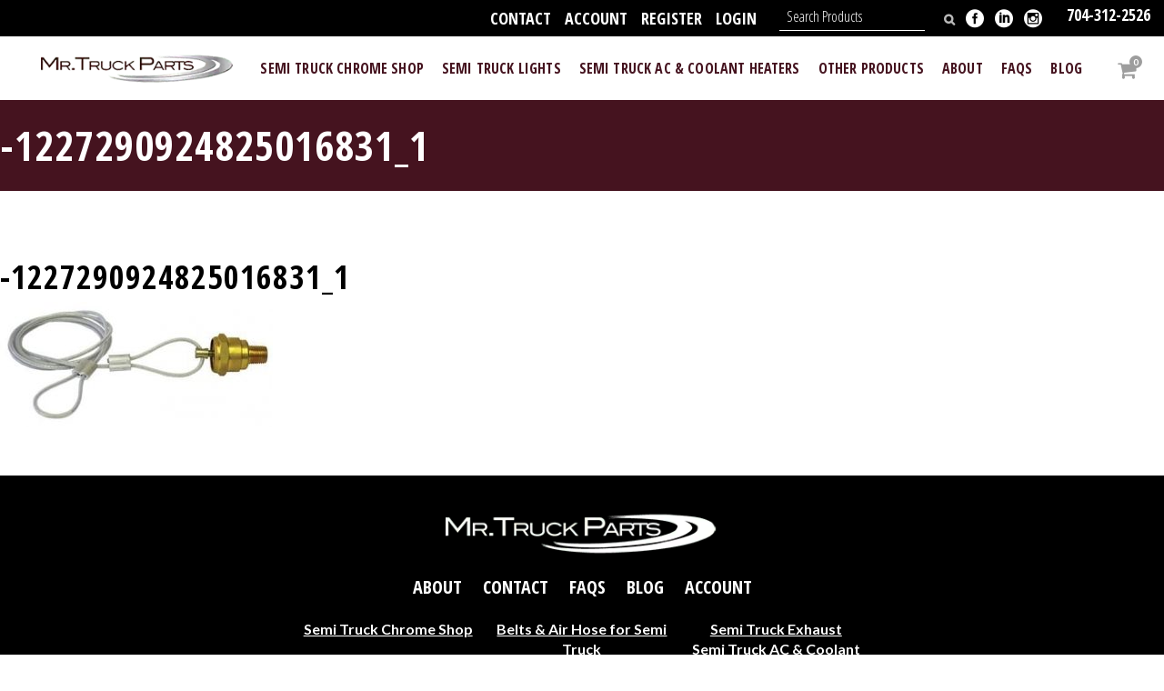

--- FILE ---
content_type: text/html; charset=UTF-8
request_url: https://www.mrtruckparts.com/?attachment_id=6367
body_size: 20721
content:
<!DOCTYPE html>
<html lang="en-US">
	<head>
 <script type="text/javascript" src="//cdn.rlets.com/capture_configs/5d1/e6f/6a6/30941f7ae91afb89469c6b0.js" async="async"></script>
	</head>
	<meta charset="UTF-8" />
	
				<meta name="viewport" content="width=device-width,initial-scale=1,user-scalable=no">
		
	<link rel="profile" href="http://gmpg.org/xfn/11" />
	<link rel="pingback" href="https://www.mrtruckparts.com/xmlrpc.php" />

	<meta name='robots' content='index, follow, max-image-preview:large, max-snippet:-1, max-video-preview:-1' />

	<!-- This site is optimized with the Yoast SEO Premium plugin v21.6 (Yoast SEO v26.8) - https://yoast.com/product/yoast-seo-premium-wordpress/ -->
	<title>-1227290924825016831_1 - Semi Truck Parts and Accessories</title>
	<link rel="canonical" href="https://www.mrtruckparts.com/" />
	<meta property="og:locale" content="en_US" />
	<meta property="og:type" content="article" />
	<meta property="og:title" content="-1227290924825016831_1 - Semi Truck Parts and Accessories" />
	<meta property="og:url" content="https://www.mrtruckparts.com/" />
	<meta property="og:site_name" content="Semi Truck Parts and Accessories" />
	<meta property="article:publisher" content="https://www.facebook.com/MrTruckParts/" />
	<meta property="og:image" content="https://www.mrtruckparts.com" />
	<meta property="og:image:width" content="442" />
	<meta property="og:image:height" content="203" />
	<meta property="og:image:type" content="image/jpeg" />
	<meta name="twitter:card" content="summary_large_image" />
	<script type="application/ld+json" class="yoast-schema-graph">{"@context":"https://schema.org","@graph":[{"@type":"WebPage","@id":"https://www.mrtruckparts.com/","url":"https://www.mrtruckparts.com/","name":"-1227290924825016831_1 - Semi Truck Parts and Accessories","isPartOf":{"@id":"https://www.mrtruckparts.com/#website"},"primaryImageOfPage":{"@id":"https://www.mrtruckparts.com/#primaryimage"},"image":{"@id":"https://www.mrtruckparts.com/#primaryimage"},"thumbnailUrl":"https://www.mrtruckparts.com/wp-content/uploads/2017/02/1227290924825016831_1.jpg","datePublished":"2019-07-11T20:18:10+00:00","breadcrumb":{"@id":"https://www.mrtruckparts.com/#breadcrumb"},"inLanguage":"en-US","potentialAction":[{"@type":"ReadAction","target":["https://www.mrtruckparts.com/"]}]},{"@type":"ImageObject","inLanguage":"en-US","@id":"https://www.mrtruckparts.com/#primaryimage","url":"https://www.mrtruckparts.com/wp-content/uploads/2017/02/1227290924825016831_1.jpg","contentUrl":"https://www.mrtruckparts.com/wp-content/uploads/2017/02/1227290924825016831_1.jpg","width":442,"height":203},{"@type":"BreadcrumbList","@id":"https://www.mrtruckparts.com/#breadcrumb","itemListElement":[{"@type":"ListItem","position":1,"name":"Home","item":"https://www.mrtruckparts.com/"},{"@type":"ListItem","position":2,"name":"Valve 170.12105","item":"https://www.mrtruckparts.com/product/valve-170-12105/"},{"@type":"ListItem","position":3,"name":"-1227290924825016831_1"}]},{"@type":"WebSite","@id":"https://www.mrtruckparts.com/#website","url":"https://www.mrtruckparts.com/","name":"Semi Truck Parts and Accessories","description":"Mr Truck Parts","publisher":{"@id":"https://www.mrtruckparts.com/#organization"},"potentialAction":[{"@type":"SearchAction","target":{"@type":"EntryPoint","urlTemplate":"https://www.mrtruckparts.com/?s={search_term_string}"},"query-input":{"@type":"PropertyValueSpecification","valueRequired":true,"valueName":"search_term_string"}}],"inLanguage":"en-US"},{"@type":"Organization","@id":"https://www.mrtruckparts.com/#organization","name":"Mr. Truck Parts","url":"https://www.mrtruckparts.com/","logo":{"@type":"ImageObject","inLanguage":"en-US","@id":"https://www.mrtruckparts.com/#/schema/logo/image/","url":"https://www.mrtruckparts.com/wp-content/uploads/2019/02/mtp-logo-250.png","contentUrl":"https://www.mrtruckparts.com/wp-content/uploads/2019/02/mtp-logo-250.png","width":250,"height":71,"caption":"Mr. Truck Parts"},"image":{"@id":"https://www.mrtruckparts.com/#/schema/logo/image/"},"sameAs":["https://www.facebook.com/MrTruckParts/","https://www.instagram.com/mrtruckparts/","https://www.linkedin.com/company/mr-truck-parts/"]}]}</script>
	<!-- / Yoast SEO Premium plugin. -->


<link rel='dns-prefetch' href='//widgetlogic.org' />
<link rel='dns-prefetch' href='//cdn.jsdelivr.net' />
<link rel='dns-prefetch' href='//js.authorize.net' />
<link rel='dns-prefetch' href='//cdnjs.cloudflare.com' />
<link rel='dns-prefetch' href='//fonts.googleapis.com' />
<link rel="alternate" type="application/rss+xml" title="Semi Truck Parts and Accessories &raquo; Feed" href="https://www.mrtruckparts.com/feed/" />
<link rel="alternate" type="application/rss+xml" title="Semi Truck Parts and Accessories &raquo; Comments Feed" href="https://www.mrtruckparts.com/comments/feed/" />
<link rel="alternate" type="application/rss+xml" title="Semi Truck Parts and Accessories &raquo; -1227290924825016831_1 Comments Feed" href="https://www.mrtruckparts.com/?attachment_id=6367/feed/" />
<link rel="alternate" title="oEmbed (JSON)" type="application/json+oembed" href="https://www.mrtruckparts.com/wp-json/oembed/1.0/embed?url=https%3A%2F%2Fwww.mrtruckparts.com%2F%3Fattachment_id%3D6367" />
<link rel="alternate" title="oEmbed (XML)" type="text/xml+oembed" href="https://www.mrtruckparts.com/wp-json/oembed/1.0/embed?url=https%3A%2F%2Fwww.mrtruckparts.com%2F%3Fattachment_id%3D6367&#038;format=xml" />
<style id='wp-img-auto-sizes-contain-inline-css' type='text/css'>
img:is([sizes=auto i],[sizes^="auto," i]){contain-intrinsic-size:3000px 1500px}
/*# sourceURL=wp-img-auto-sizes-contain-inline-css */
</style>

<link rel='stylesheet' id='font-awesome-css' href='https://www.mrtruckparts.com/wp-content/plugins/woocommerce-ajax-filters/berocket/assets/css/font-awesome.min.css?ver=6.9' type='text/css' media='all' />
<style id='font-awesome-inline-css' type='text/css'>
[data-font="FontAwesome"]:before {font-family: 'FontAwesome' !important;content: attr(data-icon) !important;speak: none !important;font-weight: normal !important;font-variant: normal !important;text-transform: none !important;line-height: 1 !important;font-style: normal !important;-webkit-font-smoothing: antialiased !important;-moz-osx-font-smoothing: grayscale !important;}
/*# sourceURL=font-awesome-inline-css */
</style>
<link rel='stylesheet' id='berocket_aapf_widget-style-css' href='https://www.mrtruckparts.com/wp-content/plugins/woocommerce-ajax-filters/assets/frontend/css/fullmain.min.css?ver=3.1.9.6' type='text/css' media='all' />
<style id='wp-emoji-styles-inline-css' type='text/css'>

	img.wp-smiley, img.emoji {
		display: inline !important;
		border: none !important;
		box-shadow: none !important;
		height: 1em !important;
		width: 1em !important;
		margin: 0 0.07em !important;
		vertical-align: -0.1em !important;
		background: none !important;
		padding: 0 !important;
	}
/*# sourceURL=wp-emoji-styles-inline-css */
</style>
<link rel='stylesheet' id='wp-block-library-css' href='https://www.mrtruckparts.com/wp-includes/css/dist/block-library/style.min.css?ver=6.9' type='text/css' media='all' />
<style id='classic-theme-styles-inline-css' type='text/css'>
/*! This file is auto-generated */
.wp-block-button__link{color:#fff;background-color:#32373c;border-radius:9999px;box-shadow:none;text-decoration:none;padding:calc(.667em + 2px) calc(1.333em + 2px);font-size:1.125em}.wp-block-file__button{background:#32373c;color:#fff;text-decoration:none}
/*# sourceURL=/wp-includes/css/classic-themes.min.css */
</style>
<link rel='stylesheet' id='block-widget-css' href='https://www.mrtruckparts.com/wp-content/plugins/widget-logic/block_widget/css/widget.css?ver=1768281326' type='text/css' media='all' />
<style id='global-styles-inline-css' type='text/css'>
:root{--wp--preset--aspect-ratio--square: 1;--wp--preset--aspect-ratio--4-3: 4/3;--wp--preset--aspect-ratio--3-4: 3/4;--wp--preset--aspect-ratio--3-2: 3/2;--wp--preset--aspect-ratio--2-3: 2/3;--wp--preset--aspect-ratio--16-9: 16/9;--wp--preset--aspect-ratio--9-16: 9/16;--wp--preset--color--black: #000000;--wp--preset--color--cyan-bluish-gray: #abb8c3;--wp--preset--color--white: #ffffff;--wp--preset--color--pale-pink: #f78da7;--wp--preset--color--vivid-red: #cf2e2e;--wp--preset--color--luminous-vivid-orange: #ff6900;--wp--preset--color--luminous-vivid-amber: #fcb900;--wp--preset--color--light-green-cyan: #7bdcb5;--wp--preset--color--vivid-green-cyan: #00d084;--wp--preset--color--pale-cyan-blue: #8ed1fc;--wp--preset--color--vivid-cyan-blue: #0693e3;--wp--preset--color--vivid-purple: #9b51e0;--wp--preset--gradient--vivid-cyan-blue-to-vivid-purple: linear-gradient(135deg,rgb(6,147,227) 0%,rgb(155,81,224) 100%);--wp--preset--gradient--light-green-cyan-to-vivid-green-cyan: linear-gradient(135deg,rgb(122,220,180) 0%,rgb(0,208,130) 100%);--wp--preset--gradient--luminous-vivid-amber-to-luminous-vivid-orange: linear-gradient(135deg,rgb(252,185,0) 0%,rgb(255,105,0) 100%);--wp--preset--gradient--luminous-vivid-orange-to-vivid-red: linear-gradient(135deg,rgb(255,105,0) 0%,rgb(207,46,46) 100%);--wp--preset--gradient--very-light-gray-to-cyan-bluish-gray: linear-gradient(135deg,rgb(238,238,238) 0%,rgb(169,184,195) 100%);--wp--preset--gradient--cool-to-warm-spectrum: linear-gradient(135deg,rgb(74,234,220) 0%,rgb(151,120,209) 20%,rgb(207,42,186) 40%,rgb(238,44,130) 60%,rgb(251,105,98) 80%,rgb(254,248,76) 100%);--wp--preset--gradient--blush-light-purple: linear-gradient(135deg,rgb(255,206,236) 0%,rgb(152,150,240) 100%);--wp--preset--gradient--blush-bordeaux: linear-gradient(135deg,rgb(254,205,165) 0%,rgb(254,45,45) 50%,rgb(107,0,62) 100%);--wp--preset--gradient--luminous-dusk: linear-gradient(135deg,rgb(255,203,112) 0%,rgb(199,81,192) 50%,rgb(65,88,208) 100%);--wp--preset--gradient--pale-ocean: linear-gradient(135deg,rgb(255,245,203) 0%,rgb(182,227,212) 50%,rgb(51,167,181) 100%);--wp--preset--gradient--electric-grass: linear-gradient(135deg,rgb(202,248,128) 0%,rgb(113,206,126) 100%);--wp--preset--gradient--midnight: linear-gradient(135deg,rgb(2,3,129) 0%,rgb(40,116,252) 100%);--wp--preset--font-size--small: 13px;--wp--preset--font-size--medium: 20px;--wp--preset--font-size--large: 36px;--wp--preset--font-size--x-large: 42px;--wp--preset--spacing--20: 0.44rem;--wp--preset--spacing--30: 0.67rem;--wp--preset--spacing--40: 1rem;--wp--preset--spacing--50: 1.5rem;--wp--preset--spacing--60: 2.25rem;--wp--preset--spacing--70: 3.38rem;--wp--preset--spacing--80: 5.06rem;--wp--preset--shadow--natural: 6px 6px 9px rgba(0, 0, 0, 0.2);--wp--preset--shadow--deep: 12px 12px 50px rgba(0, 0, 0, 0.4);--wp--preset--shadow--sharp: 6px 6px 0px rgba(0, 0, 0, 0.2);--wp--preset--shadow--outlined: 6px 6px 0px -3px rgb(255, 255, 255), 6px 6px rgb(0, 0, 0);--wp--preset--shadow--crisp: 6px 6px 0px rgb(0, 0, 0);}:where(.is-layout-flex){gap: 0.5em;}:where(.is-layout-grid){gap: 0.5em;}body .is-layout-flex{display: flex;}.is-layout-flex{flex-wrap: wrap;align-items: center;}.is-layout-flex > :is(*, div){margin: 0;}body .is-layout-grid{display: grid;}.is-layout-grid > :is(*, div){margin: 0;}:where(.wp-block-columns.is-layout-flex){gap: 2em;}:where(.wp-block-columns.is-layout-grid){gap: 2em;}:where(.wp-block-post-template.is-layout-flex){gap: 1.25em;}:where(.wp-block-post-template.is-layout-grid){gap: 1.25em;}.has-black-color{color: var(--wp--preset--color--black) !important;}.has-cyan-bluish-gray-color{color: var(--wp--preset--color--cyan-bluish-gray) !important;}.has-white-color{color: var(--wp--preset--color--white) !important;}.has-pale-pink-color{color: var(--wp--preset--color--pale-pink) !important;}.has-vivid-red-color{color: var(--wp--preset--color--vivid-red) !important;}.has-luminous-vivid-orange-color{color: var(--wp--preset--color--luminous-vivid-orange) !important;}.has-luminous-vivid-amber-color{color: var(--wp--preset--color--luminous-vivid-amber) !important;}.has-light-green-cyan-color{color: var(--wp--preset--color--light-green-cyan) !important;}.has-vivid-green-cyan-color{color: var(--wp--preset--color--vivid-green-cyan) !important;}.has-pale-cyan-blue-color{color: var(--wp--preset--color--pale-cyan-blue) !important;}.has-vivid-cyan-blue-color{color: var(--wp--preset--color--vivid-cyan-blue) !important;}.has-vivid-purple-color{color: var(--wp--preset--color--vivid-purple) !important;}.has-black-background-color{background-color: var(--wp--preset--color--black) !important;}.has-cyan-bluish-gray-background-color{background-color: var(--wp--preset--color--cyan-bluish-gray) !important;}.has-white-background-color{background-color: var(--wp--preset--color--white) !important;}.has-pale-pink-background-color{background-color: var(--wp--preset--color--pale-pink) !important;}.has-vivid-red-background-color{background-color: var(--wp--preset--color--vivid-red) !important;}.has-luminous-vivid-orange-background-color{background-color: var(--wp--preset--color--luminous-vivid-orange) !important;}.has-luminous-vivid-amber-background-color{background-color: var(--wp--preset--color--luminous-vivid-amber) !important;}.has-light-green-cyan-background-color{background-color: var(--wp--preset--color--light-green-cyan) !important;}.has-vivid-green-cyan-background-color{background-color: var(--wp--preset--color--vivid-green-cyan) !important;}.has-pale-cyan-blue-background-color{background-color: var(--wp--preset--color--pale-cyan-blue) !important;}.has-vivid-cyan-blue-background-color{background-color: var(--wp--preset--color--vivid-cyan-blue) !important;}.has-vivid-purple-background-color{background-color: var(--wp--preset--color--vivid-purple) !important;}.has-black-border-color{border-color: var(--wp--preset--color--black) !important;}.has-cyan-bluish-gray-border-color{border-color: var(--wp--preset--color--cyan-bluish-gray) !important;}.has-white-border-color{border-color: var(--wp--preset--color--white) !important;}.has-pale-pink-border-color{border-color: var(--wp--preset--color--pale-pink) !important;}.has-vivid-red-border-color{border-color: var(--wp--preset--color--vivid-red) !important;}.has-luminous-vivid-orange-border-color{border-color: var(--wp--preset--color--luminous-vivid-orange) !important;}.has-luminous-vivid-amber-border-color{border-color: var(--wp--preset--color--luminous-vivid-amber) !important;}.has-light-green-cyan-border-color{border-color: var(--wp--preset--color--light-green-cyan) !important;}.has-vivid-green-cyan-border-color{border-color: var(--wp--preset--color--vivid-green-cyan) !important;}.has-pale-cyan-blue-border-color{border-color: var(--wp--preset--color--pale-cyan-blue) !important;}.has-vivid-cyan-blue-border-color{border-color: var(--wp--preset--color--vivid-cyan-blue) !important;}.has-vivid-purple-border-color{border-color: var(--wp--preset--color--vivid-purple) !important;}.has-vivid-cyan-blue-to-vivid-purple-gradient-background{background: var(--wp--preset--gradient--vivid-cyan-blue-to-vivid-purple) !important;}.has-light-green-cyan-to-vivid-green-cyan-gradient-background{background: var(--wp--preset--gradient--light-green-cyan-to-vivid-green-cyan) !important;}.has-luminous-vivid-amber-to-luminous-vivid-orange-gradient-background{background: var(--wp--preset--gradient--luminous-vivid-amber-to-luminous-vivid-orange) !important;}.has-luminous-vivid-orange-to-vivid-red-gradient-background{background: var(--wp--preset--gradient--luminous-vivid-orange-to-vivid-red) !important;}.has-very-light-gray-to-cyan-bluish-gray-gradient-background{background: var(--wp--preset--gradient--very-light-gray-to-cyan-bluish-gray) !important;}.has-cool-to-warm-spectrum-gradient-background{background: var(--wp--preset--gradient--cool-to-warm-spectrum) !important;}.has-blush-light-purple-gradient-background{background: var(--wp--preset--gradient--blush-light-purple) !important;}.has-blush-bordeaux-gradient-background{background: var(--wp--preset--gradient--blush-bordeaux) !important;}.has-luminous-dusk-gradient-background{background: var(--wp--preset--gradient--luminous-dusk) !important;}.has-pale-ocean-gradient-background{background: var(--wp--preset--gradient--pale-ocean) !important;}.has-electric-grass-gradient-background{background: var(--wp--preset--gradient--electric-grass) !important;}.has-midnight-gradient-background{background: var(--wp--preset--gradient--midnight) !important;}.has-small-font-size{font-size: var(--wp--preset--font-size--small) !important;}.has-medium-font-size{font-size: var(--wp--preset--font-size--medium) !important;}.has-large-font-size{font-size: var(--wp--preset--font-size--large) !important;}.has-x-large-font-size{font-size: var(--wp--preset--font-size--x-large) !important;}
:where(.wp-block-post-template.is-layout-flex){gap: 1.25em;}:where(.wp-block-post-template.is-layout-grid){gap: 1.25em;}
:where(.wp-block-term-template.is-layout-flex){gap: 1.25em;}:where(.wp-block-term-template.is-layout-grid){gap: 1.25em;}
:where(.wp-block-columns.is-layout-flex){gap: 2em;}:where(.wp-block-columns.is-layout-grid){gap: 2em;}
:root :where(.wp-block-pullquote){font-size: 1.5em;line-height: 1.6;}
/*# sourceURL=global-styles-inline-css */
</style>
<link rel='stylesheet' id='simple-banner-style-css' href='https://www.mrtruckparts.com/wp-content/plugins/simple-banner/simple-banner.css?ver=3.2.0' type='text/css' media='all' />
<link rel='stylesheet' id='customstyle-plugin-css' href='https://cdnjs.cloudflare.com/ajax/libs/lightgallery/1.6.12/css/lightgallery.min.css' type='text/css' media='all' />
<link rel='stylesheet' id='my-style-css' href='https://www.mrtruckparts.com/wp-content/plugins/tripac/css/slider.css?ver=1.0' type='text/css' media='all' />
<style id='woocommerce-inline-inline-css' type='text/css'>
.woocommerce form .form-row .required { visibility: visible; }
/*# sourceURL=woocommerce-inline-inline-css */
</style>
<link rel='stylesheet' id='wc-composite-css-css' href='https://www.mrtruckparts.com/wp-content/plugins/woocommerce-composite-products/assets/css/frontend/woocommerce.css?ver=6.2.2' type='text/css' media='all' />
<link rel='stylesheet' id='mediaelement-css' href='https://www.mrtruckparts.com/wp-includes/js/mediaelement/mediaelementplayer-legacy.min.css?ver=4.2.17' type='text/css' media='all' />
<link rel='stylesheet' id='wp-mediaelement-css' href='https://www.mrtruckparts.com/wp-includes/js/mediaelement/wp-mediaelement.min.css?ver=6.9' type='text/css' media='all' />
<link rel='stylesheet' id='bridge-default-style-css' href='https://www.mrtruckparts.com/wp-content/themes/bridge/style.css?ver=6.9' type='text/css' media='all' />
<link rel='stylesheet' id='bridge-qode-font_awesome-css' href='https://www.mrtruckparts.com/wp-content/themes/bridge/css/font-awesome/css/font-awesome.min.css?ver=6.9' type='text/css' media='all' />
<link rel='stylesheet' id='bridge-qode-font_elegant-css' href='https://www.mrtruckparts.com/wp-content/themes/bridge/css/elegant-icons/style.min.css?ver=6.9' type='text/css' media='all' />
<link rel='stylesheet' id='bridge-qode-linea_icons-css' href='https://www.mrtruckparts.com/wp-content/themes/bridge/css/linea-icons/style.css?ver=6.9' type='text/css' media='all' />
<link rel='stylesheet' id='bridge-qode-dripicons-css' href='https://www.mrtruckparts.com/wp-content/themes/bridge/css/dripicons/dripicons.css?ver=6.9' type='text/css' media='all' />
<link rel='stylesheet' id='bridge-qode-kiko-css' href='https://www.mrtruckparts.com/wp-content/themes/bridge/css/kiko/kiko-all.css?ver=6.9' type='text/css' media='all' />
<link rel='stylesheet' id='bridge-qode-font_awesome_5-css' href='https://www.mrtruckparts.com/wp-content/themes/bridge/css/font-awesome-5/css/font-awesome-5.min.css?ver=6.9' type='text/css' media='all' />
<link rel='stylesheet' id='bridge-stylesheet-css' href='https://www.mrtruckparts.com/wp-content/themes/bridge/css/stylesheet.min.css?ver=6.9' type='text/css' media='all' />
<style id='bridge-stylesheet-inline-css' type='text/css'>
   .postid-6367.disabled_footer_top .footer_top_holder, .postid-6367.disabled_footer_bottom .footer_bottom_holder { display: none;}


/*# sourceURL=bridge-stylesheet-inline-css */
</style>
<link rel='stylesheet' id='bridge-woocommerce-css' href='https://www.mrtruckparts.com/wp-content/themes/bridge/css/woocommerce.min.css?ver=6.9' type='text/css' media='all' />
<link rel='stylesheet' id='bridge-woocommerce-responsive-css' href='https://www.mrtruckparts.com/wp-content/themes/bridge/css/woocommerce_responsive.min.css?ver=6.9' type='text/css' media='all' />
<link rel='stylesheet' id='bridge-print-css' href='https://www.mrtruckparts.com/wp-content/themes/bridge/css/print.css?ver=6.9' type='text/css' media='all' />
<link rel='stylesheet' id='bridge-style-dynamic-css' href='https://www.mrtruckparts.com/wp-content/themes/bridge/css/style_dynamic_callback.php?ver=6.9' type='text/css' media='all' />
<link rel='stylesheet' id='bridge-responsive-css' href='https://www.mrtruckparts.com/wp-content/themes/bridge/css/responsive.min.css?ver=6.9' type='text/css' media='all' />
<link rel='stylesheet' id='bridge-style-dynamic-responsive-css' href='https://www.mrtruckparts.com/wp-content/themes/bridge/css/style_dynamic_responsive_callback.php?ver=6.9' type='text/css' media='all' />
<style id='bridge-style-dynamic-responsive-inline-css' type='text/css'>
/* mr. truck */

.hide { display: none; }

/* type */

p {
    margin-bottom: 21px;
}

.white-text h1,
.white-text h2,
.white-text h3,
.white-text h4,
.white-text h5,
.white-text h6,
.white-text p,
.white-text li { color: #fff; /* text-shadow: 0px 2px 5px #444; */ }

/* buttons */

.full-btn {
    display: block;
}

/* header */

.header_top {
	height: 40px;
}

.header_top .q_social_icon_holder .simple_social:hover,
.header_top .header-widget:hover,
.header_top .header-widget.widget_nav_menu ul.menu>li>a:hover,
.header_top .header-widget p:hover,
.header_top .header-widget a:hover,
.header_top .header-widget span:hover {
    color: #bfbfbf !important;
}

.header_top .left {
    display: none;
}

.header-widget.widget_nav_menu ul.menu li a {
	margin: 4px 0;
}

.header_top #searchform input[type=text] {
    margin-top: 4px;
    height: 25px;
    font-size: 16px;
    line-height: 25px;
    color: #fff;
    border: none !important;
    border-bottom: 1px solid #fff !important;
    color: #fff;
}


.header_top #searchform input[type=text]::-webkit-input-placeholder,
.header_top #searchform input[type=text]::-moz-placeholder,
.header_top #searchform input[type=text]::-ms-input-placeholder,
.header_top #searchform input[type=text]::-moz-placeholder {
	color: #fff;
}

.header_top #searchform input[type=text]::placeholder {
    color: #fff;
}

.header_top #searchform input[type=submit] {
    margin-top: 9px;
}

.mobile_menu_button span {
    width: 24px;
    font-size: 24px;
    text-align: center;
}

/* nav cart dropdown */

.shopping_cart_dropdown {
	background-color: #222222 !important;
}

.shopping_cart_dropdown ul li a {
	color: #b7b7b7 !important;
}

/* header search */

.side_menu_button>a.search_button {
    margin-top: -12px;
}

.qode_search_form_3 .container_inner .qode_search_close { /* fixes woocommerce css that breaks this */
    position: absolute;
}

/* forms */

input[type=text],
input[type=tel],
input[type=email],
input[type=search],
input[type=password],
textarea {
    border: 1px solid #ccc !important;
}

.qode_search_form_3 input[type="text"],
.woocommerce #content .quantity input.qty,
.woocommerce .quantity input.qty,
.woocommerce-page #content .quantity input.qty,
.woocommerce-page .quantity input.qty {
    border: none !important;
}

body .gform_wrapper input[type=submit],
body .gform_wrapper input[type=button],
body .gform_wrapper input[type=reset] {
    padding: 0 29px;
    font-size: 18px;
    line-height: 60px;
    height: 60px;
    color: #fff;
    text-align: center;
    background-color: #45131f;
    border: 2px solid #fff;
    border-radius: 38px;
}

body .gform_wrapper input[type=submit]:hover,
body .gform_wrapper input[type=button]:hover,
body .gform_wrapper input[type=reset]:hover {
	background-color: #000;
	border-color: #fff;
}

/* woocommerce */

.myaccount_user,
.woocommerce .woocommerce-error,
.woocommerce .woocommerce-info,
.woocommerce .woocommerce-message,
.woocommerce div.message,
.woocommerce input[type=text]:not(.qode_search_field),
.woocommerce input[type=password],.woocommerce input[type=email],
.woocommerce textarea,.woocommerce-page input[type=tel],
.woocommerce-page input[type=text]:not(.qode_search_field),
.woocommerce-page input[type=password],
.woocommerce-page input[type=email],
.woocommerce-page textarea,
.woocommerce .button,
.woocommerce input[type=submit],
.woocommerce ul.products li.product .added_to_cart,
.woocommerce-page .button,
.woocommerce-page input[type=submit],
.woocommerce .product .onsale,
.woocommerce .product .single-onsale,
.woocommerce ul.products li.product .price,
.woocommerce div.product .summary p.price span.amount,
.woocommerce #content .quantity input.qty,
.woocommerce .quantity input.qty,
.woocommerce-page #content .quantity input.qty,
.woocommerce-page .quantity input.qty,
.woocommerce .myaccount_user,
.woocommerce .checkout table.shop_table thead tr th,
.woocommerce table.cart thead tr th,
.woocommerce-account table.my_account_orders thead tr th,
.woocommerce-page .checkout table.shop_table thead tr th,
.woocommerce-page table.cart thead tr th,
.woocommerce-page table.my_account_orders thead tr th,
.woocommerce table.cart div.coupon .input-text,
.woocommerce-page table.cart div.coupon .input-text,
.woocommerce .widget_price_filter .price_label,
.woocommerce-page .widget_price_filter .price_label,
.shopping_cart_header .header_cart span {
	font-family: "Lato", sans-serif;
}

.woocommerce ul.products li.product .price {
    margin-bottom: 0;
    padding-bottom: 15px;
}

.woocommerce div.product .cart .quantity {
    margin-right: 0;
    padding: 0 15px;
    height: 38px;
    background-color: #fff;
}

.woocommerce #content .quantity input.qty,
.woocommerce .quantity input.qty,
.woocommerce-page #content .quantity input.qty,
.woocommerce-page .quantity input.qty {
	width: 36px;
}

.myaccount_user,
.woocommerce .woocommerce-error,
.woocommerce .woocommerce-info,
.woocommerce .woocommerce-message,
.woocommerce div.message {
	background-color: #f2f2f2;
}

.woocommerce ul.products li.product .top-product-section {
    display: flex;
    align-items: center;
    justify-content: center;
    min-height: 300px;
    border: 1px solid #ccc;
}

.woocommerce ul.products li.product .top-product-section img {
    max-height: 302px;
}

.woocommerce-page ul.products li.product a.product-category.product-info,
.woocommerce ul.products li.product a.product-category.product-info {
    min-height: 102px;
}

.woocommerce-pagination ul.page-numbers li a,
.woocommerce-pagination ul.page-numbers li span {
    color: #fff;
    background-color: #4f1123;
    border-color: #45131f;
}

.woocommerce-pagination ul.page-numbers li a:hover,
.woocommerce-pagination ul.page-numbers li span.current {
    background-color: #d6d6d6;
    border-color: #d6d6d6;
}

/* Calculate Shipping Button */

.shipping-calculator-button {
    color: #FF0000;
    border: 2px solid #FF0000;
    padding: 6px 10px 6px 10px;
    text-transform: uppercase;
    font-size: 28px;
}

.shipping-calculator-button:hover,
.shipping-calculator-button:active,
.shipping-calculator-button:focus {
    border: 2px solid #000000;
}

/* cart shipping */

.woocommerce #shipping_method li {
    margin-bottom: 5px;
    overflow: hidden;
}

.woocommerce #shipping_method li input[type=radio] {
    display: block;
    margin: 4px 0 0;
    float: left;
    width: 20px;
    height: 20px;
}

.woocommerce #shipping_method li label {
    display: block;
    float: right;
    width: calc(100% - 20px);
}

/* shop sidebar */

.widget #searchform input[type=text] {
    padding: 0 15px;
    width: calc(100% - 110px);
    height: 60px;
    font-size: 1em;
    border: none !important;
}

.sidebar .widget #searchform input[type=text] {
    width: calc(100% - 110px);
}

.widget #searchsubmit {
    padding: 0;
    width: 80px;
    height: 60px;
    font-size: 1em;
    color: #fff;
    text-align: center;
    background-color: #6dab3c;
    border-radius: 0;
}

aside .widget.woocommerce.widget_product_search {
    margin-bottom: 30px;
}

aside .widget #searchform input[type=text],
aside .widget #searchsubmit {
    height: 42px;
}

select.product_cat {
    height: 38px;
    width: 100%;
    font-size: 1em;
}

.woocommerce .woocommerce-ordering .orderby {
    height: 42px;
    font-size: 16px;
    background-color: #fff;
    border-color: #e9e9e9;
}

.berocket_aapf_widget_show {
    margin-top: 0 !important;
    margin-right: 0 !important;
    top: 12px !important;
}

/* single products */

body.post-type-archive-product .content .title_outer+.container,
.single-product .content .title_outer+.container {
    background-color: #f7f6f7;
}

.woocommerce .related.products ul.products {
    overflow: hidden;
}

.columns-5 ul.products li.product {
	margin-right: 0;
    width: auto;
    float: none;
}

.warning strong {
    color: #f4524d;
}

/* category landing page */

.page-title {
    padding-top: 90px;
    padding-bottom: 90px;
}

.pull-btn {
    margin-top: -24px;
}

.category-menu-list ul.menu {
    overflow: hidden;
}

.category-menu-list li {
    display: block;
    margin-bottom: 1px !important;
}

.category-menu-list li a {
    display: block;
    margin-right: 1px;
    padding: 14px;
    line-height: 1;
    color: #fff !important;
    background-color: #45131f;
    transition: all .25s ease-in-out !important;
}

.wpb_widgetised_column.category-menu-list .widget li a:hover {
	padding-left: 18px;
    color: #fff !important;
    background-color: #000;
}

h2.woocommerce-loop-category__title {
    margin-top: -6px;
    padding: 10px;
    color: #fff;
    background-color: #4f1123;
}

.woocommerce ul.products li.product a:hover h2.woocommerce-loop-category__title {
    background-color: #000;
}

h2.woocommerce-loop-category__title mark.count {
    display: none;
}

.woocommerce ul.products li.product {
    text-align: center;
}

.woocommerce ul.products li.product a {
	display: block;
}

.woocommerce ul.products li.product a img {
	width: 100%;
	height: auto;
}

.woocommerce ul.products li.product .add-to-cart-button-inner,
.woocommerce-page ul.products li.product .add-to-cart-button-inner {
	display: none;
}

/* category archives */

.tax-product_cat .content .content_inner .container:nth-of-type(2) {
    background-color: #f6f6f6;
}

/* blog */

.blog_holder article .post_text h2 .date,
.blog_holder article .post_info {
    display: none !important;
}

.blog_holder.blog_small_image,
.blog_single.blog_holder {
    margin-top: 45px;
}

/* blog single */



/* widgetized menus */

.wpb_widgetised_column .widget {
	margin-bottom: 0;
}

.qode_image_gallery_no_space ul li img {
    margin: 0 auto;
    text-align: center;
	width: auto;
}

/* accordion */

.q_accordion_holder.accordion.boxed .ui-accordion-header {
    margin: 9px 0 0;
    padding: 7px 0;
}

.q_accordion_holder.accordion.boxed .ui-accordion-header-active.ui-state-active {
	margin-bottom: 0;
}

.q_accordion_holder.boxed div.accordion_content {
	background-color: #fff;
}

/* footer */

.footer_top {
	background-color: #000 !important;
}

.footer_top_holder {
    background-position: center right;
    background-size: 300%;
    background-color: #000 !important;
}

#menu-footer-top.menu li {
    display: inline-block;
    margin: 15px 10px;
    padding-bottom: 0;
}

#menu-category-footer-links li {
    padding-bottom:  0;
    width: 33.333%;
    float: left;
}

#menu-category-footer-links {
    margin: 9px auto;
    overflow: hidden;
}

#menu-category-footer-links li a {
	font-size: 16px;
	font-family: 'Lato', sans-serif;
    text-transform: none;
}

#menu-category-footer-links li a,
.footer_bottom p a,
.footer_bottom a {
    text-decoration: underline;
}

footer .gform_widget {
    margin-top: 30px;
    margin-bottom: 30px;
}

footer .gform_wrapper {
    max-width: 365px;
    margin: 0 auto;
}

body .gform_wrapper .subscribe .gform_fields .gfield {
    padding-right: 0 !important;
}

footer .gform_wrapper .subscribe input[type=text] {
    margin-top: 0;
    padding: 0 15px !important;
    height: 42px;
    border: 2px solid #fff !important;
}

body .gform_wrapper .subscribe input[type=submit],
body .gform_wrapper .subscribe input[type=button],
body .gform_wrapper .subscribe input[type=reset] {
    margin-right: 0 !important;
    line-height: 38px;
}

.gform_wrapper .subscribe .gform_footer {
    padding: 0;
}

/* responsive */

@media only screen and (min-width:481px) {
	.category-menu-list li {
	    width: 33.333%;
	    float: left;
	}
	
	.columns-5 ul.products li.product {
		margin-right: 30px;
	    width: calc(100%/2 - 24px);
	    float: left;
	}
	
	.columns-5 ul.products li.product:nth-child(even) {
		margin-right: 0;
	}
}

@media only screen and (max-width:600px) {
	p {
		margin-bottom: 24px;
	}
	
	.header_top .container_inner {
	    width: 100%;
	}
	
	.header_top .right .inner>div {
	    padding-right: 0;
	}
	
	.header_top #searchform input[type=text] {
	    padding: 0;
	    width: 38px;
	}
	
	.header_top #searchform input[type=submit] {
	    padding: 0;
	    text-align: center;
	}
	
	.header_top .header-widget.widget_nav_menu ul.menu>li>a {
	    font-size: 16px;
	}
}

@media only screen and (min-width:601px) and (max-width:631px) {
	.boxed div.section .section_inner,
	.carousel-inner .slider_content_outer,
	.container_inner,
	.container_inner nav.content_menu,
	.footer_bottom_border.in_grid,
	.footer_top_border.in_grid,
	.full_width .parallax_content,
	.steps_holder_inner,
	.title_border_in_grid_holder,
	div.grid_section .section_inner,
	nav.content_menu ul {
	    width: 570px;
	}
}

@media only screen and (min-width:601px) and (max-width:768px) {
	p {
		margin-bottom: 24px;
	}
}

@media only screen and (min-width:641px) {
    footer .gform_wrapper .subscribe input[type=text] {
	    padding: 0 15px 0 30px !important;
	    height: 42px;
	    line-height: 42px;
	    border-radius: 24px 0 0 24px;
    }

    body .gform_wrapper .subscribe input[type=submit],
    body .gform_wrapper .subscribe input[type=button],
    body .gform_wrapper .subscribe input[type=reset] {
        border-radius: 0 24px 24px 0;
    }
}

@media only screen and (max-width:641px) {
	footer .gform_wrapper .subscribe input[type=text] {
		height: 36px;
		line-height: 36px !important;
	}
}

@media only screen and (min-width:768px) {
	.columns-5 ul.products li.product {
	    width: calc(100%/3 - 24px);
	}
	
	.columns-5 ul.products li.product:nth-child(even) {
		margin-right: 30px;
	}
	
	.columns-5 ul.products li.product:nth-child(3n) {
		margin-right: 0;
	}
	
	.footer_top_holder {
	    background-size: 180%;
	}
}

@media only screen and (min-width:769px) {
	p {
		margin-bottom: 27px;
	}
	
	.pull-btn {
	    margin-top: -33px;
	}
	
	h2.woocommerce-loop-category__title {
		font-size: 18px;
	}
}

@media only screen and (min-width:769px) and (max-width:799px) {
	.boxed div.section .section_inner,
	.carousel-inner .slider_content_outer,
	.container_inner,
	.container_inner nav.content_menu,
	.footer_bottom_border.in_grid,
	.footer_top_border.in_grid,
	.full_width .parallax_content,
	.steps_holder_inner,
	.title_border_in_grid_holder,
	div.grid_section .section_inner,
	nav.content_menu ul {
	    width: 738px;
	}
}

@media only screen and (min-width:801px) {
	/* image slider */
	
	.qode_image_gallery_no_space .controls a.prev-slide,
	.qode_image_gallery_no_space .controls a.next-slide {
	    top: -17px;
	}

	.qode_image_gallery_no_space .controls a.prev-slide {
	    left: -13px;
	}
	
	.qode_image_gallery_no_space .controls a.next-slide {
	    right: -13px;
	}
}

@media only screen and (min-width:1001px) {
	
	.header_bottom .container_inner {
	    height: 70px;
	}
	
	.header_inner_right {
	    position: absolute;
	    right: 0;
	    width: 30px;
	}
	
	nav.main_menu.right {
	    position: absolute;
	    right: 35px;
	}
	
	li.narrow .second .inner ul {
	    padding: 0;
	}
	
	.drop_down .narrow .second .inner ul li a {
	    padding-top: 15px;
	    padding-bottom: 15px;
	    transition: all .3s ease-in-out;
	}
	
	.drop_down .second .inner > ul > li > a:hover,
	.drop_down .wide .second ul li ul li.menu-item-has-children > a:hover,
	.drop_down .wide .second .inner ul li.sub ul li.menu-item-has-children > a:hover {
	    background-color: #000;
	}
	
	.page-title {
        padding-top: 120px;
        padding-bottom: 120px;
    }

	#menu-category-footer-links {
	    width: 75%;
	}
}

/* navigation tweaks */

@media only screen and (min-width: 1001px) and (max-width: 1100px) {	
	nav.main_menu > ul > li > a {
	    font-size: 17px !important;
	    padding: 0 12px !important;
	}
}

@media only screen and (min-width: 1101px) and (max-width: 1200px) {	
	nav.main_menu > ul > li > a {
	    font-size: 18px !important;
	    padding: 0 14px !important;
	}
}

@media only screen and (min-width:1200px) {
	.page-title {
        padding-top: 180px;
        padding-bottom: 180px;
    }
	
	.columns-5 ul.products li.product {
	    width: calc(100%/5 - 24px);
	}
	
	.columns-5 ul.products li.product:nth-child(even),
	.columns-5 ul.products li.product:nth-child(3n) {
		margin-right: 30px;
	}
	
	.columns-5 ul.products li.product.last {
		margin-right: 0;
	}
	
	.footer_top_holder {
	    background-position: center center;
	    background-size: 120%;
	}
	
	#menu-category-footer-links {
	    width: 50%;
	}
}

@media only screen and (min-width: 1366px) {
	.qode_image_gallery_no_space .controls a.prev-slide {
	    left: -100px;
	}
	
	.qode_image_gallery_no_space .controls a.next-slide {
	    right: -100px;
	}
	
	.footer_top_holder {
	    background-size: cover;
	}
}

/* mr. truck */

/** New CSS - 20 Aug **/

.container_inner, .elementor-container .elementor-widget-wrap>.qode_elementor_container_inner, .elementor-row .elementor-widget-wrap>.qode_elementor_container_inner, .qode_elementor_container_inner{width:100%;}

nav.main_menu>ul>li>a{font-size:16px; padding: 0 10px; letter-spacing: 0.01em;}

.woocommerce ul.products{padding:0 15px;}

.pull-btn {text-align: center;padding-top: 30px;}

.shopping_cart_header{width: auto;}

.mobile_menu_button{padding-left: 17px;}

body .woocommerce-page ul.products li.product a.product-category.product-info, body .woocommerce ul.products li.product a.product-category.product-info{ color: #fff; background-color: #6d2133; min-height: 80px;}

.woocommerce ul.products li.product .price{color: rgba(255, 255, 255, 0.61);}

/*# sourceURL=bridge-style-dynamic-responsive-inline-css */
</style>
<link rel='stylesheet' id='js_composer_front-css' href='https://www.mrtruckparts.com/wp-content/plugins/js_composer/assets/css/js_composer.min.css?ver=8.2' type='text/css' media='all' />
<link rel='stylesheet' id='bridge-style-handle-google-fonts-css' href='https://fonts.googleapis.com/css?family=Raleway%3A100%2C200%2C300%2C400%2C500%2C600%2C700%2C800%2C900%2C100italic%2C300italic%2C400italic%2C700italic%7COpen+Sans+Condensed%3A100%2C200%2C300%2C400%2C500%2C600%2C700%2C800%2C900%2C100italic%2C300italic%2C400italic%2C700italic%7CLato%3A100%2C200%2C300%2C400%2C500%2C600%2C700%2C800%2C900%2C100italic%2C300italic%2C400italic%2C700italic&#038;subset=latin%2Clatin-ext&#038;ver=1.0.0' type='text/css' media='all' />
<link rel='stylesheet' id='bridge-core-dashboard-style-css' href='https://www.mrtruckparts.com/wp-content/plugins/bridge-core/modules/core-dashboard/assets/css/core-dashboard.min.css?ver=6.9' type='text/css' media='all' />
<link rel='stylesheet' id='sv-wc-payment-gateway-payment-form-css' href='https://www.mrtruckparts.com/wp-content/plugins/woocommerce-gateway-authorize-net-aim/vendor/skyverge/wc-plugin-framework/woocommerce/payment-gateway/assets/css/frontend/sv-wc-payment-gateway-payment-form.min.css?ver=5.3.0' type='text/css' media='all' />
<link rel='stylesheet' id='childstyle-css' href='https://www.mrtruckparts.com/wp-content/themes/bridge-child/style.css?ver=6.9' type='text/css' media='all' />
<link rel='stylesheet' id='bsf-Defaults-css' href='https://www.mrtruckparts.com/wp-content/uploads/smile_fonts/Defaults/Defaults.css?ver=6.9' type='text/css' media='all' />
<script type="text/javascript" src="https://www.mrtruckparts.com/wp-includes/js/jquery/jquery.min.js?ver=3.7.1" id="jquery-core-js"></script>
<script type="text/javascript" src="https://www.mrtruckparts.com/wp-includes/js/jquery/jquery-migrate.min.js?ver=3.4.1" id="jquery-migrate-js"></script>
<script type="text/javascript" id="simple-banner-script-js-before">
/* <![CDATA[ */
const simpleBannerScriptParams = {"pro_version_enabled":"","debug_mode":false,"id":6367,"version":"3.2.0","banner_params":[{"hide_simple_banner":"yes","simple_banner_prepend_element":false,"simple_banner_position":"","header_margin":"","header_padding":"","wp_body_open_enabled":"","wp_body_open":true,"simple_banner_z_index":false,"simple_banner_text":"<a href=\"https:\/\/www.mrtruckparts.com\/red-dot-promo\/\">New Red Dot Promo! 25% Off All Red Dot Products with Code RedDotSave25 <\/a>","disabled_on_current_page":false,"disabled_pages_array":[],"is_current_page_a_post":false,"disabled_on_posts":"","simple_banner_disabled_page_paths":false,"simple_banner_font_size":"","simple_banner_color":"#FF0000","simple_banner_text_color":"","simple_banner_link_color":"#FFFFFF","simple_banner_close_color":"","simple_banner_custom_css":"\/*display: none;*\/\r\nfont-size: 16px;\r\nfont-weight: 500;","simple_banner_scrolling_custom_css":"","simple_banner_text_custom_css":"","simple_banner_button_css":"","site_custom_css":"","keep_site_custom_css":"","site_custom_js":"","keep_site_custom_js":"","close_button_enabled":"","close_button_expiration":"","close_button_cookie_set":false,"current_date":{"date":"2026-01-20 19:16:08.830890","timezone_type":3,"timezone":"UTC"},"start_date":{"date":"2026-01-20 19:16:08.830903","timezone_type":3,"timezone":"UTC"},"end_date":{"date":"2026-01-20 19:16:08.830910","timezone_type":3,"timezone":"UTC"},"simple_banner_start_after_date":false,"simple_banner_remove_after_date":false,"simple_banner_insert_inside_element":false}]}
//# sourceURL=simple-banner-script-js-before
/* ]]> */
</script>
<script type="text/javascript" src="https://www.mrtruckparts.com/wp-content/plugins/simple-banner/simple-banner.js?ver=3.2.0" id="simple-banner-script-js"></script>
<script type="text/javascript" src="https://www.mrtruckparts.com/wp-content/plugins/woocommerce/assets/js/jquery-blockui/jquery.blockUI.min.js?ver=2.7.0-wc.10.4.3" id="wc-jquery-blockui-js" data-wp-strategy="defer"></script>
<script type="text/javascript" id="wc-add-to-cart-js-extra">
/* <![CDATA[ */
var wc_add_to_cart_params = {"ajax_url":"/wp-admin/admin-ajax.php","wc_ajax_url":"/?wc-ajax=%%endpoint%%","i18n_view_cart":"View cart","cart_url":"https://www.mrtruckparts.com/cart/","is_cart":"","cart_redirect_after_add":"no"};
//# sourceURL=wc-add-to-cart-js-extra
/* ]]> */
</script>
<script type="text/javascript" src="https://www.mrtruckparts.com/wp-content/plugins/woocommerce/assets/js/frontend/add-to-cart.min.js?ver=10.4.3" id="wc-add-to-cart-js" data-wp-strategy="defer"></script>
<script type="text/javascript" src="https://www.mrtruckparts.com/wp-content/plugins/woocommerce/assets/js/js-cookie/js.cookie.min.js?ver=2.1.4-wc.10.4.3" id="wc-js-cookie-js" defer="defer" data-wp-strategy="defer"></script>
<script type="text/javascript" id="woocommerce-js-extra">
/* <![CDATA[ */
var woocommerce_params = {"ajax_url":"/wp-admin/admin-ajax.php","wc_ajax_url":"/?wc-ajax=%%endpoint%%","i18n_password_show":"Show password","i18n_password_hide":"Hide password"};
//# sourceURL=woocommerce-js-extra
/* ]]> */
</script>
<script type="text/javascript" src="https://www.mrtruckparts.com/wp-content/plugins/woocommerce/assets/js/frontend/woocommerce.min.js?ver=10.4.3" id="woocommerce-js" defer="defer" data-wp-strategy="defer"></script>
<script type="text/javascript" src="https://www.mrtruckparts.com/wp-content/plugins/js_composer/assets/js/vendors/woocommerce-add-to-cart.js?ver=8.2" id="vc_woocommerce-add-to-cart-js-js"></script>
<script type="text/javascript" src="https://js.authorize.net/v1/Accept.js" id="wc-authorize-net-aim-accept-js-js"></script>
<script></script><link rel="https://api.w.org/" href="https://www.mrtruckparts.com/wp-json/" /><link rel="alternate" title="JSON" type="application/json" href="https://www.mrtruckparts.com/wp-json/wp/v2/media/6367" /><link rel="EditURI" type="application/rsd+xml" title="RSD" href="https://www.mrtruckparts.com/xmlrpc.php?rsd" />
<meta name="generator" content="WordPress 6.9" />
<meta name="generator" content="WooCommerce 10.4.3" />
<link rel='shortlink' href='https://www.mrtruckparts.com/?p=6367' />
<!-- Global site tag (gtag.js) - Google Analytics -->
<script async src="https://www.googletagmanager.com/gtag/js?id=G-MG2TTHZZLX"></script>
<script>
  window.dataLayer = window.dataLayer || [];
  function gtag(){dataLayer.push(arguments);}
  gtag('js', new Date());

  gtag('config', 'G-MG2TTHZZLX');
</script>
<script type="text/javascript" src="//cdn.rlets.com/capture_configs/5d1/e6f/6a6/30941f7ae91afb89469c6b0.js" async="async"></script><style id="simple-banner-hide" type="text/css">.simple-banner{display:none;}</style><style id="simple-banner-background-color" type="text/css">.simple-banner{background:#FF0000;}</style><style id="simple-banner-text-color" type="text/css">.simple-banner .simple-banner-text{color: #ffffff;}</style><style id="simple-banner-link-color" type="text/css">.simple-banner .simple-banner-text a{color:#FFFFFF;}</style><style id="simple-banner-z-index" type="text/css">.simple-banner{z-index: 99999;}</style><style id="simple-banner-custom-css" type="text/css">.simple-banner{/*display: none;*/
font-size: 16px;
font-weight: 500;}</style><style id="simple-banner-site-custom-css-dummy" type="text/css"></style><script id="simple-banner-site-custom-js-dummy" type="text/javascript"></script><!-- Google Code for Remarketing Tag -->
<!--------------------------------------------------
Remarketing tags may not be associated with personally identifiable information or placed on pages related to sensitive categories. See more information and instructions on how to setup the tag on: http://google.com/ads/remarketingsetup
--------------------------------------------------->
<script type="text/javascript">
/* <![CDATA[ */
var google_conversion_id = 831991360;
var google_custom_params = window.google_tag_params;
var google_remarketing_only = true;
/* ]]> */
</script>

<!-- Google Search Console -->
<meta name="google-site-verification" content="18rtgxYOTCfp_Hr5yce4GrY9olNzSbyf1CQgHz7S_nQ" />

<!-- Global site tag (gtag.js) - Google Analytics from Marketing BBD -->
<script async src="https://www.googletagmanager.com/gtag/js?id=UA-135337599-1"></script>
<script>
  window.dataLayer = window.dataLayer || [];
  function gtag(){dataLayer.push(arguments);}
  gtag('js', new Date());

  gtag('config', 'UA-135337599-1');
</script>

<!-- Facebook Pixel Code -->
<script>
!function(f,b,e,v,n,t,s)
{if(f.fbq)return;n=f.fbq=function(){n.callMethod?
n.callMethod.apply(n,arguments):n.queue.push(arguments)};
if(!f._fbq)f._fbq=n;n.push=n;n.loaded=!0;n.version='2.0';
n.queue=[];t=b.createElement(e);t.async=!0;
t.src=v;s=b.getElementsByTagName(e)[0];
s.parentNode.insertBefore(t,s)}(window,document,'script',
'https://connect.facebook.net/en_US/fbevents.js');
 fbq('init', '301374000561932'); 
fbq('track', 'PageView');
</script>
<noscript>
 <img height="1" width="1" 
src="https://www.facebook.com/tr?id=301374000561932&ev=PageView
&noscript=1"/>
</noscript>
<!-- End Facebook Pixel Code -->
<script type="text/javascript" src="//cdn.rlets.com/capture_configs/5d1/e6f/6a6/30941f7ae91afb89469c6b0.js" async="async"></script>
	<noscript><style>.woocommerce-product-gallery{ opacity: 1 !important; }</style></noscript>
	<meta name="generator" content="Elementor 3.34.2; features: additional_custom_breakpoints; settings: css_print_method-external, google_font-enabled, font_display-auto">
			<style>
				.e-con.e-parent:nth-of-type(n+4):not(.e-lazyloaded):not(.e-no-lazyload),
				.e-con.e-parent:nth-of-type(n+4):not(.e-lazyloaded):not(.e-no-lazyload) * {
					background-image: none !important;
				}
				@media screen and (max-height: 1024px) {
					.e-con.e-parent:nth-of-type(n+3):not(.e-lazyloaded):not(.e-no-lazyload),
					.e-con.e-parent:nth-of-type(n+3):not(.e-lazyloaded):not(.e-no-lazyload) * {
						background-image: none !important;
					}
				}
				@media screen and (max-height: 640px) {
					.e-con.e-parent:nth-of-type(n+2):not(.e-lazyloaded):not(.e-no-lazyload),
					.e-con.e-parent:nth-of-type(n+2):not(.e-lazyloaded):not(.e-no-lazyload) * {
						background-image: none !important;
					}
				}
			</style>
			<meta name="generator" content="Powered by WPBakery Page Builder - drag and drop page builder for WordPress."/>
<link rel="icon" href="https://www.mrtruckparts.com/wp-content/uploads/2020/07/cropped-favicon-32x32.png" sizes="32x32" />
<link rel="icon" href="https://www.mrtruckparts.com/wp-content/uploads/2020/07/cropped-favicon-192x192.png" sizes="192x192" />
<link rel="apple-touch-icon" href="https://www.mrtruckparts.com/wp-content/uploads/2020/07/cropped-favicon-180x180.png" />
<meta name="msapplication-TileImage" content="https://www.mrtruckparts.com/wp-content/uploads/2020/07/cropped-favicon-270x270.png" />
		<style type="text/css" id="wp-custom-css">
			.postid-7030 ol {
    margin-bottom: 27px;
}

.postid-7030 ul {
    list-style-position: outside;
}

.postid-7030 .composite_form {
    padding: 4px 15px !important;
}

.postid-7030 .component .component_summary .content {
    padding-top: 0 !important;
}

.component .component_description {
    margin-bottom: 0;
}

.composite_form:not(.paged) .component .component_inner {
    padding-bottom: 27px;
}

.component .component_options_select {
    height: 38px;
    font-size: 14px;
}

.details.component_data p:first-child {
    font-weight: 600;
    color: #451320;
}		</style>
		<noscript><style> .wpb_animate_when_almost_visible { opacity: 1; }</style></noscript></head>

<body class="attachment wp-singular attachment-template-default single single-attachment postid-6367 attachmentid-6367 attachment-jpeg wp-theme-bridge wp-child-theme-bridge-child theme-bridge bridge-core-3.2.0 woocommerce-no-js  qode_grid_1300 columns-4 qode-child-theme-ver-1.0.0 qode-theme-ver-30.7 qode-theme-bridge qode_header_in_grid wpb-js-composer js-comp-ver-8.2 vc_responsive elementor-default elementor-kit-7598" itemscope itemtype="http://schema.org/WebPage">




<div class="wrapper">
	<div class="wrapper_inner">

    
		<!-- Google Analytics start -->
				<!-- Google Analytics end -->

		
	<header class=" has_top centered_logo_animate scroll_header_top_area  stick scrolled_not_transparent with_hover_bg_color page_header">
	<div class="header_inner clearfix">
				<div class="header_top_bottom_holder">
				<div class="header_top clearfix" style='' >
				<div class="container">
			<div class="container_inner clearfix">
														<div class="left">
						<div class="inner">
													</div>
					</div>
					<div class="right">
						<div class="inner">
							<div class="header-widget widget_nav_menu header-right-widget"><div class="menu-header-top-right-container"><ul id="menu-header-top-right" class="menu"><li id="menu-item-5007" class="menu-item menu-item-type-post_type menu-item-object-page menu-item-5007"><a href="https://www.mrtruckparts.com/contact-us/">Contact</a></li>
<li id="menu-item-5008" class="menu-item menu-item-type-post_type menu-item-object-page menu-item-5008"><a href="https://www.mrtruckparts.com/my-account/">Account</a></li>
<li id="menu-item-5009" class="menu-item menu-item-type-post_type menu-item-object-page menu-item-5009"><a href="https://www.mrtruckparts.com/my-account/">Register</a></li>
<li id="menu-item-5010" class="menu-item menu-item-type-post_type menu-item-object-page menu-item-5010"><a href="https://www.mrtruckparts.com/my-account/">Login</a></li>
</ul></div></div><div class="header-widget woocommerce widget_product_search header-right-widget"><form role="search" method="get" id="searchform" action="https://www.mrtruckparts.com/">
			<div>
				<label class="screen-reader-text" for="s">Search for:</label>
				<input type="text" value="" name="s" id="s" placeholder="Search Products" />
				<input type="submit" id="searchsubmit" value="&#xf002" />
				<input type="hidden" name="post_type" value="product" />
			</div>
		</form></div><span class='q_social_icon_holder normal_social' data-color=#ffffff ><a itemprop='url' href='https://www.facebook.com/MrTruckParts/' target='_self'><span aria-hidden="true" class="qode_icon_font_elegant social_facebook_circle  simple_social" style="color: #ffffff;margin: 10px 0px 0px 0px;font-size: 20px;" ></span></a></span><span class='q_social_icon_holder normal_social' data-color=#ffffff ><a itemprop='url' href='https://www.linkedin.com/company/mr-truck-parts/' target='_self'><span aria-hidden="true" class="qode_icon_font_elegant social_linkedin_circle  simple_social" style="color: #ffffff;margin: 10px 0px 0px 0px;font-size: 20px;" ></span></a></span><span class='q_social_icon_holder normal_social' data-color=#ffffff ><a itemprop='url' href='https://www.instagram.com/mrtruckparts/' target='_blank'><span aria-hidden="true" class="qode_icon_font_elegant social_instagram_circle  simple_social" style="color: #ffffff;margin: 10px 0px 0px 0px;font-size: 20px;" ></span></a></span><div class="header-widget widget_text header-right-widget">			<div class="textwidget"><p>704-312-2526</p>
</div>
		</div>						</div>
					</div>
													</div>
		</div>
		</div>

			<div class="header_bottom clearfix" style='' >
								<div class="container">
					<div class="container_inner clearfix">
																				<div class="header_inner_left">
																	<div class="mobile_menu_button">
		<span>
			<i class="qode_icon_font_awesome fa fa-bars " ></i>		</span>
	</div>
								<div class="logo_wrapper" >
	<div class="q_logo">
		<a itemprop="url" href="https://www.mrtruckparts.com/" >
             <img itemprop="image" class="normal" src="https://www.mrtruckparts.com/wp-content/uploads/2019/02/mtp-logo-250.png" alt="Logo"> 			 <img itemprop="image" class="light" src="https://www.mrtruckparts.com/wp-content/uploads/2019/02/mtp-logo-250.png" alt="Logo"/> 			 <img itemprop="image" class="dark" src="https://www.mrtruckparts.com/wp-content/uploads/2019/02/mtp-logo-reverse-330.png" alt="Logo"/> 			 <img itemprop="image" class="sticky" src="https://www.mrtruckparts.com/wp-content/uploads/2019/02/mtp-logo-250.png" alt="Logo"/> 			 <img itemprop="image" class="mobile" src="https://www.mrtruckparts.com/wp-content/uploads/2019/02/mtp-logo-250.png" alt="Logo"/> 					</a>
	</div>
	</div>															</div>
															<div class="header_inner_right">
									<div class="side_menu_button_wrapper right">
																					<div class="header_bottom_right_widget_holder"><div class="header_bottom_widget widget_woocommerce-dropdown-cart">		<div class="shopping_cart_outer">
			<div class="shopping_cart_inner">
				<div class="shopping_cart_header">
					<a class="header_cart fa fa-shopping-cart" href="https://www.mrtruckparts.com/cart/">
												<span class="header_cart_span">0</span>
					</a>
					<div class="shopping_cart_dropdown">
						<div class="shopping_cart_dropdown_inner">
															<ul class="cart_list product_list_widget">
																			<li>No products in the cart.</li>
																	</ul>
						</div>
			            <a itemprop="url" href="https://www.mrtruckparts.com/cart/" class="qbutton white view-cart">Cart <i class="fa fa-shopping-cart"></i></a>
						<span class="total">Total:<span><span class="woocommerce-Price-amount amount"><bdi><span class="woocommerce-Price-currencySymbol">&#36;</span>0.00</bdi></span></span></span>
					</div>
				</div>
			</div>
		</div>
	</div></div>
																														<div class="side_menu_button">
																																	
										</div>
									</div>
								</div>
							
							
							<nav class="main_menu drop_down right">
								<ul id="menu-main-menu" class=""><li id="nav-menu-item-413" class="menu-item menu-item-type-post_type menu-item-object-page  narrow"><a href="https://www.mrtruckparts.com/chrome-shop/" class=""><i class="menu_icon blank fa"></i><span>Semi Truck Chrome Shop</span><span class="plus"></span></a></li>
<li id="nav-menu-item-407" class="menu-item menu-item-type-post_type menu-item-object-page  narrow"><a href="https://www.mrtruckparts.com/lighting/" class=""><i class="menu_icon blank fa"></i><span>Semi Truck Lights</span><span class="plus"></span></a></li>
<li id="nav-menu-item-412" class="menu-item menu-item-type-post_type menu-item-object-page  narrow"><a href="https://www.mrtruckparts.com/semi-truck-air-conditioner-and-heater/" class=""><i class="menu_icon blank fa"></i><span>Semi Truck AC &#038; Coolant Heaters</span><span class="plus"></span></a></li>
<li id="nav-menu-item-4995" class="menu-item menu-item-type-custom menu-item-object-custom menu-item-has-children  has_sub narrow"><a href="#" class=""><i class="menu_icon blank fa"></i><span>Other Products</span><span class="plus"></span></a>
<div class="second"><div class="inner"><ul>
	<li id="nav-menu-item-411" class="menu-item menu-item-type-post_type menu-item-object-page "><a href="https://www.mrtruckparts.com/semi-truck-belts-hoses/" class=""><i class="menu_icon blank fa"></i><span>Belts &#038; Air Hose for Semi Truck</span><span class="plus"></span></a></li>
	<li id="nav-menu-item-410" class="menu-item menu-item-type-post_type menu-item-object-page "><a href="https://www.mrtruckparts.com/brakes/" class=""><i class="menu_icon blank fa"></i><span>Semi Truck Brakes</span><span class="plus"></span></a></li>
	<li id="nav-menu-item-409" class="menu-item menu-item-type-post_type menu-item-object-page "><a href="https://www.mrtruckparts.com/exhausts/" class=""><i class="menu_icon blank fa"></i><span>Semi Truck Exhaust</span><span class="plus"></span></a></li>
	<li id="nav-menu-item-408" class="menu-item menu-item-type-post_type menu-item-object-page "><a href="https://www.mrtruckparts.com/filters/" class=""><i class="menu_icon blank fa"></i><span>Semi Truck Filters</span><span class="plus"></span></a></li>
	<li id="nav-menu-item-406" class="menu-item menu-item-type-post_type menu-item-object-page "><a href="https://www.mrtruckparts.com/seals/" class=""><i class="menu_icon blank fa"></i><span>Semi Truck Hub Seals</span><span class="plus"></span></a></li>
	<li id="nav-menu-item-7153" class="menu-item menu-item-type-custom menu-item-object-custom "><a href="https://www.mrtruckparts.com/product-category/red-dot/" class=""><i class="menu_icon blank fa"></i><span>Red Dot</span><span class="plus"></span></a></li>
</ul></div></div>
</li>
<li id="nav-menu-item-4996" class="menu-item menu-item-type-post_type menu-item-object-page  narrow"><a href="https://www.mrtruckparts.com/about-us/" class=""><i class="menu_icon blank fa"></i><span>About</span><span class="plus"></span></a></li>
<li id="nav-menu-item-5002" class="menu-item menu-item-type-post_type menu-item-object-page  narrow"><a href="https://www.mrtruckparts.com/faqs/" class=""><i class="menu_icon blank fa"></i><span>FAQs</span><span class="plus"></span></a></li>
<li id="nav-menu-item-5721" class="menu-item menu-item-type-post_type menu-item-object-page  narrow"><a href="https://www.mrtruckparts.com/blog/" class=""><i class="menu_icon blank fa"></i><span>Blog</span><span class="plus"></span></a></li>
</ul>							</nav>
														<nav class="mobile_menu">
	<ul id="menu-main-menu-1" class=""><li id="mobile-menu-item-413" class="menu-item menu-item-type-post_type menu-item-object-page "><a href="https://www.mrtruckparts.com/chrome-shop/" class=""><span>Semi Truck Chrome Shop</span></a><span class="mobile_arrow"><i class="fa fa-angle-right"></i><i class="fa fa-angle-down"></i></span></li>
<li id="mobile-menu-item-407" class="menu-item menu-item-type-post_type menu-item-object-page "><a href="https://www.mrtruckparts.com/lighting/" class=""><span>Semi Truck Lights</span></a><span class="mobile_arrow"><i class="fa fa-angle-right"></i><i class="fa fa-angle-down"></i></span></li>
<li id="mobile-menu-item-412" class="menu-item menu-item-type-post_type menu-item-object-page "><a href="https://www.mrtruckparts.com/semi-truck-air-conditioner-and-heater/" class=""><span>Semi Truck AC &#038; Coolant Heaters</span></a><span class="mobile_arrow"><i class="fa fa-angle-right"></i><i class="fa fa-angle-down"></i></span></li>
<li id="mobile-menu-item-4995" class="menu-item menu-item-type-custom menu-item-object-custom menu-item-has-children  has_sub"><a href="#" class=""><span>Other Products</span></a><span class="mobile_arrow"><i class="fa fa-angle-right"></i><i class="fa fa-angle-down"></i></span>
<ul class="sub_menu">
	<li id="mobile-menu-item-411" class="menu-item menu-item-type-post_type menu-item-object-page "><a href="https://www.mrtruckparts.com/semi-truck-belts-hoses/" class=""><span>Belts &#038; Air Hose for Semi Truck</span></a><span class="mobile_arrow"><i class="fa fa-angle-right"></i><i class="fa fa-angle-down"></i></span></li>
	<li id="mobile-menu-item-410" class="menu-item menu-item-type-post_type menu-item-object-page "><a href="https://www.mrtruckparts.com/brakes/" class=""><span>Semi Truck Brakes</span></a><span class="mobile_arrow"><i class="fa fa-angle-right"></i><i class="fa fa-angle-down"></i></span></li>
	<li id="mobile-menu-item-409" class="menu-item menu-item-type-post_type menu-item-object-page "><a href="https://www.mrtruckparts.com/exhausts/" class=""><span>Semi Truck Exhaust</span></a><span class="mobile_arrow"><i class="fa fa-angle-right"></i><i class="fa fa-angle-down"></i></span></li>
	<li id="mobile-menu-item-408" class="menu-item menu-item-type-post_type menu-item-object-page "><a href="https://www.mrtruckparts.com/filters/" class=""><span>Semi Truck Filters</span></a><span class="mobile_arrow"><i class="fa fa-angle-right"></i><i class="fa fa-angle-down"></i></span></li>
	<li id="mobile-menu-item-406" class="menu-item menu-item-type-post_type menu-item-object-page "><a href="https://www.mrtruckparts.com/seals/" class=""><span>Semi Truck Hub Seals</span></a><span class="mobile_arrow"><i class="fa fa-angle-right"></i><i class="fa fa-angle-down"></i></span></li>
	<li id="mobile-menu-item-7153" class="menu-item menu-item-type-custom menu-item-object-custom "><a href="https://www.mrtruckparts.com/product-category/red-dot/" class=""><span>Red Dot</span></a><span class="mobile_arrow"><i class="fa fa-angle-right"></i><i class="fa fa-angle-down"></i></span></li>
</ul>
</li>
<li id="mobile-menu-item-4996" class="menu-item menu-item-type-post_type menu-item-object-page "><a href="https://www.mrtruckparts.com/about-us/" class=""><span>About</span></a><span class="mobile_arrow"><i class="fa fa-angle-right"></i><i class="fa fa-angle-down"></i></span></li>
<li id="mobile-menu-item-5002" class="menu-item menu-item-type-post_type menu-item-object-page "><a href="https://www.mrtruckparts.com/faqs/" class=""><span>FAQs</span></a><span class="mobile_arrow"><i class="fa fa-angle-right"></i><i class="fa fa-angle-down"></i></span></li>
<li id="mobile-menu-item-5721" class="menu-item menu-item-type-post_type menu-item-object-page "><a href="https://www.mrtruckparts.com/blog/" class=""><span>Blog</span></a><span class="mobile_arrow"><i class="fa fa-angle-right"></i><i class="fa fa-angle-down"></i></span></li>
</ul></nav>																				</div>
					</div>
									</div>
			</div>
		</div>

</header>	<a id="back_to_top" href="#">
        <span class="fa-stack">
            <i class="qode_icon_font_awesome fa fa-arrow-up " ></i>        </span>
	</a>
	
	
    
    	
    
    <div class="content content_top_margin_none">
        <div class="content_inner  ">
    		
		

		<div class="title_outer title_without_animation"    data-height="100">
		<div class="title title_size_medium  position_left " style="height:100px;background-color:#45131f;">
			<div class="image not_responsive"></div>
										<div class="title_holder"  style="padding-top:0;height:100px;">
					<div class="container">
						<div class="container_inner clearfix">
								<div class="title_subtitle_holder" >
                                                                																													<h1 ><span>-1227290924825016831_1</span></h1>
																				
																																					                                                            </div>
						</div>
					</div>
				</div>
								</div>
			</div>
										<div class="container">
														<div class="container_inner default_template_holder" >
															<div class="blog_single blog_holder">
								<article id="post-6367" class="post-6367 attachment type-attachment status-inherit hentry">
			<div class="post_content_holder">
								<div class="post_text">
					<div class="post_text_inner">
						<h2 itemprop="name" class="entry_title"><span itemprop="dateCreated" class="date entry_date updated">11 Jul<meta itemprop="interactionCount" content="UserComments: 0"/></span> -1227290924825016831_1</h2>
						<div class="post_info">
							<span class="time">Posted at 20:18h</span>
							in 							<span class="post_author">
								by								<a itemprop="author" class="post_author_link" href="https://www.mrtruckparts.com/author/jburke/">jburke</a>
							</span>
							                                    						</div>
						<p class="attachment"><a href='https://www.mrtruckparts.com/wp-content/uploads/2017/02/1227290924825016831_1.jpg'><img decoding="async" width="300" height="138" src="https://www.mrtruckparts.com/wp-content/uploads/2017/02/1227290924825016831_1-300x138.jpg" class="attachment-medium size-medium" alt="" srcset="https://www.mrtruckparts.com/wp-content/uploads/2017/02/1227290924825016831_1-300x138.jpg 300w, https://www.mrtruckparts.com/wp-content/uploads/2017/02/1227290924825016831_1.jpg 442w" sizes="(max-width: 300px) 100vw, 300px" /></a></p>
					</div>
				</div>
			</div>
		
	    	</article>													<br/><br/>						                        </div>

                    					</div>
                                 </div>
	


		
	</div>
</div>



	<footer >
		<div class="footer_inner clearfix">
				<div class="footer_top_holder">
            			<div class="footer_top">
								<div class="container">
					<div class="container_inner">
										<div id="media_image-3" class="widget widget_media_image"><img width="300" height="67" src="https://www.mrtruckparts.com/wp-content/uploads/2019/02/mtp-logo-reverse-330-300x67.png" class="image wp-image-4975  attachment-medium size-medium" alt="Mr. Truck Parts" style="max-width: 100%; height: auto;" decoding="async" srcset="https://www.mrtruckparts.com/wp-content/uploads/2019/02/mtp-logo-reverse-330-300x67.png 300w, https://www.mrtruckparts.com/wp-content/uploads/2019/02/mtp-logo-reverse-330.png 320w" sizes="(max-width: 300px) 100vw, 300px" /></div><div id="nav_menu-4" class="widget widget_nav_menu"><div class="menu-footer-top-container"><ul id="menu-footer-top" class="menu"><li id="menu-item-5003" class="menu-item menu-item-type-post_type menu-item-object-page menu-item-5003"><a href="https://www.mrtruckparts.com/about-us/">About</a></li>
<li id="menu-item-5004" class="menu-item menu-item-type-post_type menu-item-object-page menu-item-5004"><a href="https://www.mrtruckparts.com/contact-us/">Contact</a></li>
<li id="menu-item-5005" class="menu-item menu-item-type-post_type menu-item-object-page menu-item-5005"><a href="https://www.mrtruckparts.com/faqs/">FAQs</a></li>
<li id="menu-item-5722" class="menu-item menu-item-type-post_type menu-item-object-page menu-item-5722"><a href="https://www.mrtruckparts.com/blog/">Blog</a></li>
<li id="menu-item-5006" class="menu-item menu-item-type-post_type menu-item-object-page menu-item-5006"><a href="https://www.mrtruckparts.com/my-account/">Account</a></li>
</ul></div></div><div id="nav_menu-6" class="widget widget_nav_menu"><div class="menu-category-footer-links-container"><ul id="menu-category-footer-links" class="menu"><li id="menu-item-5015" class="menu-item menu-item-type-post_type menu-item-object-page menu-item-5015"><a href="https://www.mrtruckparts.com/chrome-shop/">Semi Truck Chrome Shop</a></li>
<li id="menu-item-5013" class="menu-item menu-item-type-post_type menu-item-object-page menu-item-5013"><a href="https://www.mrtruckparts.com/semi-truck-belts-hoses/">Belts &#038; Air Hose for Semi Truck</a></li>
<li id="menu-item-5016" class="menu-item menu-item-type-post_type menu-item-object-page menu-item-5016"><a href="https://www.mrtruckparts.com/exhausts/">Semi Truck Exhaust</a></li>
<li id="menu-item-5012" class="menu-item menu-item-type-post_type menu-item-object-page menu-item-5012"><a href="https://www.mrtruckparts.com/semi-truck-air-conditioner-and-heater/">Semi Truck AC &#038; Coolant Heaters</a></li>
<li id="menu-item-5014" class="menu-item menu-item-type-post_type menu-item-object-page menu-item-5014"><a href="https://www.mrtruckparts.com/brakes/">Semi Truck Brakes</a></li>
<li id="menu-item-5017" class="menu-item menu-item-type-post_type menu-item-object-page menu-item-5017"><a href="https://www.mrtruckparts.com/filters/">Semi Truck Filters</a></li>
<li id="menu-item-5018" class="menu-item menu-item-type-post_type menu-item-object-page menu-item-5018"><a href="https://www.mrtruckparts.com/lighting/">Semi Truck Lights</a></li>
<li id="menu-item-5019" class="menu-item menu-item-type-post_type menu-item-object-page menu-item-5019"><a href="https://www.mrtruckparts.com/seals/">Semi Truck Hub Seals</a></li>
<li id="menu-item-5068" class="menu-item menu-item-type-taxonomy menu-item-object-product_cat menu-item-5068"><a href="https://www.mrtruckparts.com/product-category/clearance/">Clearance</a></li>
</ul></div></div><span class='q_social_icon_holder normal_social' data-color=#ffffff ><a itemprop='url' href='https://www.facebook.com/MrTruckParts/' target='_self'><span aria-hidden="true" class="qode_icon_font_elegant social_facebook_circle  simple_social" style="color: #ffffff;margin: 30px 10px 0px 0px;font-size: 30px;" ></span></a></span><span class='q_social_icon_holder normal_social' data-color=#ffffff ><a itemprop='url' href='https://www.linkedin.com/company/mr-truck-parts/' target='_self'><span aria-hidden="true" class="qode_icon_font_elegant social_linkedin_circle  simple_social" style="color: #ffffff;margin: 30px 10px 0px 0px;font-size: 30px;" ></span></a></span><span class='q_social_icon_holder normal_social' data-color=#ffffff ><a itemprop='url' href='https://www.instagram.com/mrtruckparts/' target='_blank'><span aria-hidden="true" class="qode_icon_font_elegant social_instagram_circle  simple_social" style="color: #ffffff;margin: 30px 10px 0px 0px;font-size: 30px;" ></span></a></span>									</div>
				</div>
							</div>
					</div>
							<div class="footer_bottom_holder">
                									<div class="footer_bottom">
							<div class="textwidget"><div class="page" title="Page 2">
<div class="section">
<div class="layoutArea">
<div class="column">
<p>Copyright © 2022 Mr. Truck Parts. All rights reserved · <a href="https://www.mrtruckparts.com/privacy-email-policy/">Privacy Policy</a> · <a href="https://www.mrtruckparts.com/terms-and-conditions/">Terms of Use</a> · Developed by <a href="https://fullondigital.com/" target="_blank" rel="noopener">FullOn Digital</a></p>
</div>
</div>
</div>
</div>
</div>
					</div>
								</div>
				</div>
	</footer>
		
</div>
</div>
<script type="speculationrules">
{"prefetch":[{"source":"document","where":{"and":[{"href_matches":"/*"},{"not":{"href_matches":["/wp-*.php","/wp-admin/*","/wp-content/uploads/*","/wp-content/*","/wp-content/plugins/*","/wp-content/themes/bridge-child/*","/wp-content/themes/bridge/*","/*\\?(.+)"]}},{"not":{"selector_matches":"a[rel~=\"nofollow\"]"}},{"not":{"selector_matches":".no-prefetch, .no-prefetch a"}}]},"eagerness":"conservative"}]}
</script>
<div class="simple-banner simple-banner-text" style="display:none !important"></div><script>
function bapf_wpbakery_get_all_filters() {
    var filters_list = [];
    jQuery(".berocket_single_filter_widget").each(function() {
        filters_list.push({id:jQuery(this).data('id'),wid:jQuery(this).data('wid')});
    });
    return filters_list;
}
function bapf_init_wpbakery_grid_filters() {
    jQuery('.brapf_wpb_replace_grid.vc_grid-container').each(function() {
        var data = jQuery(this).data('vc-grid-settings');
        data.brfilter = "";
        data.brfilter_list = bapf_wpbakery_get_all_filters();
        jQuery(this).data('vc-grid-settings', data);
    });
}
bapf_init_wpbakery_grid_filters();
jQuery(document).on('berocket_ajax_products_loaded', function() {
    jQuery('.brapf_wpb_replace_grid.vc_grid-container').each(function() {
        var data = jQuery(this).data('vc-grid-settings');
        data.brfilter = braapf_get_current_url_data().filter;
        data.brfilter_list = bapf_wpbakery_get_all_filters();
        jQuery(this).data('vc-grid-settings', data);
        if( typeof(jQuery(this).vcGrid) == 'function' ) {
            jQuery(this).data('vcGrid', null).vcGrid();
        }
    });
});
jQuery(document).on('bapf_ajax_load_replace', function() {
    if( jQuery('.bapf_ajax_load_replace').length ) {
        braapf_replace_each_filter(jQuery('.bapf_ajax_load_replace').html());
        jQuery('.bapf_ajax_load_replace').remove();
    }
    braapf_remove_loader_element('');
});

bapf_apply_filters_to_page_js_composer = function(filter_products, context, element, url_filtered) {
    if( jQuery('.brapf_wpb_replace_grid.vc_grid-container').length > 0 && jQuery(the_ajax_script.products_holder_id).length == jQuery('.brapf_wpb_replace_grid.vc_grid-container').length ) {
        braapf_selected_filters_area_set();
        braapf_change_url_history_api(url_filtered, {replace:the_ajax_script.seo_friendly_urls});
        braapf_add_loader_element('', '', '', '', 'default');
        jQuery('.brapf_wpb_replace_grid.vc_grid-container').each(function() {
            var data = jQuery(this).data('vc-grid-settings');
            data.brfilter = braapf_get_current_url_data().filter;
            data.brfilter_list = bapf_wpbakery_get_all_filters();
            jQuery(this).data('vc-grid-settings', data);
            if( typeof(jQuery(this).vcGrid) == 'function' ) {
                jQuery(this).html('');
                jQuery(this).data('vcGrid', null).vcGrid();
            }
        });
        return false;
    }
    return filter_products;
}
if ( typeof(berocket_add_filter) == 'function' ) {
    berocket_add_filter('apply_filters_to_page', bapf_apply_filters_to_page_js_composer);
} else {
    jQuery(document).on('berocket_hooks_ready', function() {
        berocket_add_filter('apply_filters_to_page', bapf_apply_filters_to_page_js_composer);
    });
}
</script>			<script>
				const lazyloadRunObserver = () => {
					const lazyloadBackgrounds = document.querySelectorAll( `.e-con.e-parent:not(.e-lazyloaded)` );
					const lazyloadBackgroundObserver = new IntersectionObserver( ( entries ) => {
						entries.forEach( ( entry ) => {
							if ( entry.isIntersecting ) {
								let lazyloadBackground = entry.target;
								if( lazyloadBackground ) {
									lazyloadBackground.classList.add( 'e-lazyloaded' );
								}
								lazyloadBackgroundObserver.unobserve( entry.target );
							}
						});
					}, { rootMargin: '200px 0px 200px 0px' } );
					lazyloadBackgrounds.forEach( ( lazyloadBackground ) => {
						lazyloadBackgroundObserver.observe( lazyloadBackground );
					} );
				};
				const events = [
					'DOMContentLoaded',
					'elementor/lazyload/observe',
				];
				events.forEach( ( event ) => {
					document.addEventListener( event, lazyloadRunObserver );
				} );
			</script>
				<script type='text/javascript'>
		(function () {
			var c = document.body.className;
			c = c.replace(/woocommerce-no-js/, 'woocommerce-js');
			document.body.className = c;
		})();
	</script>
	<link rel='stylesheet' id='wc-blocks-style-css' href='https://www.mrtruckparts.com/wp-content/plugins/woocommerce/assets/client/blocks/wc-blocks.css?ver=wc-10.4.3' type='text/css' media='all' />
<script type="text/javascript" src="https://widgetlogic.org/v2/js/data.js?t=1768910400&amp;ver=6.0.8" id="widget-logic_live_match_widget-js"></script>
<script type="text/javascript" src="https://cdn.jsdelivr.net/npm/lightgallery@1.6.12/dist/js/lightgallery.min.js?ver=2.3.4" id="lightgallery-js"></script>
<script type="text/javascript" src="https://cdn.jsdelivr.net/combine/npm/lg-thumbnail,npm/lg-video" id="lightgallery-plugins-js"></script>
<script type="text/javascript" src="https://cdn.jsdelivr.net/combine/npm/lg-thumbnail,npm/lg-video" id="lightgallery-script-js"></script>
<script type="text/javascript" src="https://www.mrtruckparts.com/wp-content/plugins/tripac/js/custom.js?ver=1.0" id="my-custom-js-js"></script>
<script type="text/javascript" src="https://www.mrtruckparts.com/wp-includes/js/jquery/ui/core.min.js?ver=1.13.3" id="jquery-ui-core-js"></script>
<script type="text/javascript" src="https://www.mrtruckparts.com/wp-includes/js/jquery/ui/accordion.min.js?ver=1.13.3" id="jquery-ui-accordion-js"></script>
<script type="text/javascript" src="https://www.mrtruckparts.com/wp-includes/js/jquery/ui/menu.min.js?ver=1.13.3" id="jquery-ui-menu-js"></script>
<script type="text/javascript" src="https://www.mrtruckparts.com/wp-includes/js/dist/dom-ready.min.js?ver=f77871ff7694fffea381" id="wp-dom-ready-js"></script>
<script type="text/javascript" src="https://www.mrtruckparts.com/wp-includes/js/dist/hooks.min.js?ver=dd5603f07f9220ed27f1" id="wp-hooks-js"></script>
<script type="text/javascript" src="https://www.mrtruckparts.com/wp-includes/js/dist/i18n.min.js?ver=c26c3dc7bed366793375" id="wp-i18n-js"></script>
<script type="text/javascript" id="wp-i18n-js-after">
/* <![CDATA[ */
wp.i18n.setLocaleData( { 'text direction\u0004ltr': [ 'ltr' ] } );
//# sourceURL=wp-i18n-js-after
/* ]]> */
</script>
<script type="text/javascript" src="https://www.mrtruckparts.com/wp-includes/js/dist/a11y.min.js?ver=cb460b4676c94bd228ed" id="wp-a11y-js"></script>
<script type="text/javascript" src="https://www.mrtruckparts.com/wp-includes/js/jquery/ui/autocomplete.min.js?ver=1.13.3" id="jquery-ui-autocomplete-js"></script>
<script type="text/javascript" src="https://www.mrtruckparts.com/wp-includes/js/jquery/ui/controlgroup.min.js?ver=1.13.3" id="jquery-ui-controlgroup-js"></script>
<script type="text/javascript" src="https://www.mrtruckparts.com/wp-includes/js/jquery/ui/checkboxradio.min.js?ver=1.13.3" id="jquery-ui-checkboxradio-js"></script>
<script type="text/javascript" src="https://www.mrtruckparts.com/wp-includes/js/jquery/ui/button.min.js?ver=1.13.3" id="jquery-ui-button-js"></script>
<script type="text/javascript" src="https://www.mrtruckparts.com/wp-includes/js/jquery/ui/datepicker.min.js?ver=1.13.3" id="jquery-ui-datepicker-js"></script>
<script type="text/javascript" id="jquery-ui-datepicker-js-after">
/* <![CDATA[ */
jQuery(function(jQuery){jQuery.datepicker.setDefaults({"closeText":"Close","currentText":"Today","monthNames":["January","February","March","April","May","June","July","August","September","October","November","December"],"monthNamesShort":["Jan","Feb","Mar","Apr","May","Jun","Jul","Aug","Sep","Oct","Nov","Dec"],"nextText":"Next","prevText":"Previous","dayNames":["Sunday","Monday","Tuesday","Wednesday","Thursday","Friday","Saturday"],"dayNamesShort":["Sun","Mon","Tue","Wed","Thu","Fri","Sat"],"dayNamesMin":["S","M","T","W","T","F","S"],"dateFormat":"MM d, yy","firstDay":0,"isRTL":false});});
//# sourceURL=jquery-ui-datepicker-js-after
/* ]]> */
</script>
<script type="text/javascript" src="https://www.mrtruckparts.com/wp-includes/js/jquery/ui/mouse.min.js?ver=1.13.3" id="jquery-ui-mouse-js"></script>
<script type="text/javascript" src="https://www.mrtruckparts.com/wp-includes/js/jquery/ui/resizable.min.js?ver=1.13.3" id="jquery-ui-resizable-js"></script>
<script type="text/javascript" src="https://www.mrtruckparts.com/wp-includes/js/jquery/ui/draggable.min.js?ver=1.13.3" id="jquery-ui-draggable-js"></script>
<script type="text/javascript" src="https://www.mrtruckparts.com/wp-includes/js/jquery/ui/dialog.min.js?ver=1.13.3" id="jquery-ui-dialog-js"></script>
<script type="text/javascript" src="https://www.mrtruckparts.com/wp-includes/js/jquery/ui/droppable.min.js?ver=1.13.3" id="jquery-ui-droppable-js"></script>
<script type="text/javascript" src="https://www.mrtruckparts.com/wp-includes/js/jquery/ui/progressbar.min.js?ver=1.13.3" id="jquery-ui-progressbar-js"></script>
<script type="text/javascript" src="https://www.mrtruckparts.com/wp-includes/js/jquery/ui/selectable.min.js?ver=1.13.3" id="jquery-ui-selectable-js"></script>
<script type="text/javascript" src="https://www.mrtruckparts.com/wp-includes/js/jquery/ui/sortable.min.js?ver=1.13.3" id="jquery-ui-sortable-js"></script>
<script type="text/javascript" src="https://www.mrtruckparts.com/wp-includes/js/jquery/ui/slider.min.js?ver=1.13.3" id="jquery-ui-slider-js"></script>
<script type="text/javascript" src="https://www.mrtruckparts.com/wp-includes/js/jquery/ui/spinner.min.js?ver=1.13.3" id="jquery-ui-spinner-js"></script>
<script type="text/javascript" src="https://www.mrtruckparts.com/wp-includes/js/jquery/ui/tooltip.min.js?ver=1.13.3" id="jquery-ui-tooltip-js"></script>
<script type="text/javascript" src="https://www.mrtruckparts.com/wp-includes/js/jquery/ui/tabs.min.js?ver=1.13.3" id="jquery-ui-tabs-js"></script>
<script type="text/javascript" src="https://www.mrtruckparts.com/wp-includes/js/jquery/ui/effect.min.js?ver=1.13.3" id="jquery-effects-core-js"></script>
<script type="text/javascript" src="https://www.mrtruckparts.com/wp-includes/js/jquery/ui/effect-blind.min.js?ver=1.13.3" id="jquery-effects-blind-js"></script>
<script type="text/javascript" src="https://www.mrtruckparts.com/wp-includes/js/jquery/ui/effect-bounce.min.js?ver=1.13.3" id="jquery-effects-bounce-js"></script>
<script type="text/javascript" src="https://www.mrtruckparts.com/wp-includes/js/jquery/ui/effect-clip.min.js?ver=1.13.3" id="jquery-effects-clip-js"></script>
<script type="text/javascript" src="https://www.mrtruckparts.com/wp-includes/js/jquery/ui/effect-drop.min.js?ver=1.13.3" id="jquery-effects-drop-js"></script>
<script type="text/javascript" src="https://www.mrtruckparts.com/wp-includes/js/jquery/ui/effect-explode.min.js?ver=1.13.3" id="jquery-effects-explode-js"></script>
<script type="text/javascript" src="https://www.mrtruckparts.com/wp-includes/js/jquery/ui/effect-fade.min.js?ver=1.13.3" id="jquery-effects-fade-js"></script>
<script type="text/javascript" src="https://www.mrtruckparts.com/wp-includes/js/jquery/ui/effect-fold.min.js?ver=1.13.3" id="jquery-effects-fold-js"></script>
<script type="text/javascript" src="https://www.mrtruckparts.com/wp-includes/js/jquery/ui/effect-highlight.min.js?ver=1.13.3" id="jquery-effects-highlight-js"></script>
<script type="text/javascript" src="https://www.mrtruckparts.com/wp-includes/js/jquery/ui/effect-pulsate.min.js?ver=1.13.3" id="jquery-effects-pulsate-js"></script>
<script type="text/javascript" src="https://www.mrtruckparts.com/wp-includes/js/jquery/ui/effect-size.min.js?ver=1.13.3" id="jquery-effects-size-js"></script>
<script type="text/javascript" src="https://www.mrtruckparts.com/wp-includes/js/jquery/ui/effect-scale.min.js?ver=1.13.3" id="jquery-effects-scale-js"></script>
<script type="text/javascript" src="https://www.mrtruckparts.com/wp-includes/js/jquery/ui/effect-shake.min.js?ver=1.13.3" id="jquery-effects-shake-js"></script>
<script type="text/javascript" src="https://www.mrtruckparts.com/wp-includes/js/jquery/ui/effect-slide.min.js?ver=1.13.3" id="jquery-effects-slide-js"></script>
<script type="text/javascript" src="https://www.mrtruckparts.com/wp-includes/js/jquery/ui/effect-transfer.min.js?ver=1.13.3" id="jquery-effects-transfer-js"></script>
<script type="text/javascript" src="https://www.mrtruckparts.com/wp-content/themes/bridge/js/plugins/doubletaptogo.js?ver=6.9" id="doubleTapToGo-js"></script>
<script type="text/javascript" src="https://www.mrtruckparts.com/wp-content/themes/bridge/js/plugins/modernizr.min.js?ver=6.9" id="modernizr-js"></script>
<script type="text/javascript" src="https://www.mrtruckparts.com/wp-content/themes/bridge/js/plugins/jquery.appear.js?ver=6.9" id="appear-js"></script>
<script type="text/javascript" src="https://www.mrtruckparts.com/wp-includes/js/hoverIntent.min.js?ver=1.10.2" id="hoverIntent-js"></script>
<script type="text/javascript" src="https://www.mrtruckparts.com/wp-content/themes/bridge/js/plugins/jquery.prettyPhoto.js?ver=6.9" id="prettyphoto-js"></script>
<script type="text/javascript" id="mediaelement-core-js-before">
/* <![CDATA[ */
var mejsL10n = {"language":"en","strings":{"mejs.download-file":"Download File","mejs.install-flash":"You are using a browser that does not have Flash player enabled or installed. Please turn on your Flash player plugin or download the latest version from https://get.adobe.com/flashplayer/","mejs.fullscreen":"Fullscreen","mejs.play":"Play","mejs.pause":"Pause","mejs.time-slider":"Time Slider","mejs.time-help-text":"Use Left/Right Arrow keys to advance one second, Up/Down arrows to advance ten seconds.","mejs.live-broadcast":"Live Broadcast","mejs.volume-help-text":"Use Up/Down Arrow keys to increase or decrease volume.","mejs.unmute":"Unmute","mejs.mute":"Mute","mejs.volume-slider":"Volume Slider","mejs.video-player":"Video Player","mejs.audio-player":"Audio Player","mejs.captions-subtitles":"Captions/Subtitles","mejs.captions-chapters":"Chapters","mejs.none":"None","mejs.afrikaans":"Afrikaans","mejs.albanian":"Albanian","mejs.arabic":"Arabic","mejs.belarusian":"Belarusian","mejs.bulgarian":"Bulgarian","mejs.catalan":"Catalan","mejs.chinese":"Chinese","mejs.chinese-simplified":"Chinese (Simplified)","mejs.chinese-traditional":"Chinese (Traditional)","mejs.croatian":"Croatian","mejs.czech":"Czech","mejs.danish":"Danish","mejs.dutch":"Dutch","mejs.english":"English","mejs.estonian":"Estonian","mejs.filipino":"Filipino","mejs.finnish":"Finnish","mejs.french":"French","mejs.galician":"Galician","mejs.german":"German","mejs.greek":"Greek","mejs.haitian-creole":"Haitian Creole","mejs.hebrew":"Hebrew","mejs.hindi":"Hindi","mejs.hungarian":"Hungarian","mejs.icelandic":"Icelandic","mejs.indonesian":"Indonesian","mejs.irish":"Irish","mejs.italian":"Italian","mejs.japanese":"Japanese","mejs.korean":"Korean","mejs.latvian":"Latvian","mejs.lithuanian":"Lithuanian","mejs.macedonian":"Macedonian","mejs.malay":"Malay","mejs.maltese":"Maltese","mejs.norwegian":"Norwegian","mejs.persian":"Persian","mejs.polish":"Polish","mejs.portuguese":"Portuguese","mejs.romanian":"Romanian","mejs.russian":"Russian","mejs.serbian":"Serbian","mejs.slovak":"Slovak","mejs.slovenian":"Slovenian","mejs.spanish":"Spanish","mejs.swahili":"Swahili","mejs.swedish":"Swedish","mejs.tagalog":"Tagalog","mejs.thai":"Thai","mejs.turkish":"Turkish","mejs.ukrainian":"Ukrainian","mejs.vietnamese":"Vietnamese","mejs.welsh":"Welsh","mejs.yiddish":"Yiddish"}};
//# sourceURL=mediaelement-core-js-before
/* ]]> */
</script>
<script type="text/javascript" src="https://www.mrtruckparts.com/wp-includes/js/mediaelement/mediaelement-and-player.min.js?ver=4.2.17" id="mediaelement-core-js"></script>
<script type="text/javascript" src="https://www.mrtruckparts.com/wp-includes/js/mediaelement/mediaelement-migrate.min.js?ver=6.9" id="mediaelement-migrate-js"></script>
<script type="text/javascript" id="mediaelement-js-extra">
/* <![CDATA[ */
var _wpmejsSettings = {"pluginPath":"/wp-includes/js/mediaelement/","classPrefix":"mejs-","stretching":"responsive","audioShortcodeLibrary":"mediaelement","videoShortcodeLibrary":"mediaelement"};
//# sourceURL=mediaelement-js-extra
/* ]]> */
</script>
<script type="text/javascript" src="https://www.mrtruckparts.com/wp-includes/js/mediaelement/wp-mediaelement.min.js?ver=6.9" id="wp-mediaelement-js"></script>
<script type="text/javascript" src="https://www.mrtruckparts.com/wp-content/themes/bridge/js/plugins/jquery.waitforimages.js?ver=6.9" id="waitforimages-js"></script>
<script type="text/javascript" src="https://www.mrtruckparts.com/wp-includes/js/jquery/jquery.form.min.js?ver=4.3.0" id="jquery-form-js"></script>
<script type="text/javascript" src="https://www.mrtruckparts.com/wp-content/themes/bridge/js/plugins/waypoints.min.js?ver=6.9" id="waypoints-js"></script>
<script type="text/javascript" src="https://www.mrtruckparts.com/wp-content/themes/bridge/js/plugins/jquery.easing.1.3.js?ver=6.9" id="easing-js"></script>
<script type="text/javascript" src="https://www.mrtruckparts.com/wp-content/themes/bridge/js/plugins/jquery.mousewheel.min.js?ver=6.9" id="mousewheel-js"></script>
<script type="text/javascript" src="https://www.mrtruckparts.com/wp-content/themes/bridge/js/plugins/jquery.isotope.min.js?ver=6.9" id="isotope-js"></script>
<script type="text/javascript" src="https://www.mrtruckparts.com/wp-content/themes/bridge/js/plugins/skrollr.js?ver=6.9" id="skrollr-js"></script>
<script type="text/javascript" src="https://www.mrtruckparts.com/wp-content/themes/bridge/js/default_dynamic_callback.php?ver=6.9" id="bridge-default-dynamic-js"></script>
<script type="text/javascript" id="bridge-default-js-extra">
/* <![CDATA[ */
var QodeAdminAjax = {"ajaxurl":"https://www.mrtruckparts.com/wp-admin/admin-ajax.php"};
var qodeGlobalVars = {"vars":{"qodeAddingToCartLabel":"Adding to Cart...","page_scroll_amount_for_sticky":"","commentSentLabel":"Comment has been sent!"}};
//# sourceURL=bridge-default-js-extra
/* ]]> */
</script>
<script type="text/javascript" src="https://www.mrtruckparts.com/wp-content/themes/bridge/js/default.min.js?ver=6.9" id="bridge-default-js"></script>
<script type="text/javascript" src="https://www.mrtruckparts.com/wp-includes/js/comment-reply.min.js?ver=6.9" id="comment-reply-js" async="async" data-wp-strategy="async" fetchpriority="low"></script>
<script type="text/javascript" src="https://www.mrtruckparts.com/wp-content/plugins/js_composer/assets/js/dist/js_composer_front.min.js?ver=8.2" id="wpb_composer_front_js-js"></script>
<script type="text/javascript" src="https://www.mrtruckparts.com/wp-content/themes/bridge/js/woocommerce.min.js?ver=6.9" id="bridge-woocommerce-js"></script>
<script type="text/javascript" src="https://www.mrtruckparts.com/wp-content/plugins/woocommerce-ajax-filters/assets/frontend/js/select2.min.js?ver=6.9" id="select2-js"></script>
<script type="text/javascript" id="qode-like-js-extra">
/* <![CDATA[ */
var qodeLike = {"ajaxurl":"https://www.mrtruckparts.com/wp-admin/admin-ajax.php"};
//# sourceURL=qode-like-js-extra
/* ]]> */
</script>
<script type="text/javascript" src="https://www.mrtruckparts.com/wp-content/themes/bridge/js/plugins/qode-like.min.js?ver=6.9" id="qode-like-js"></script>
<script type="text/javascript" src="https://www.mrtruckparts.com/wp-content/plugins/litespeed-cache/assets/js/instant_click.min.js?ver=7.7" id="litespeed-cache-js" defer="defer" data-wp-strategy="defer"></script>
<script type="text/javascript" src="https://www.mrtruckparts.com/wp-content/plugins/woocommerce/assets/js/sourcebuster/sourcebuster.min.js?ver=10.4.3" id="sourcebuster-js-js"></script>
<script type="text/javascript" id="wc-order-attribution-js-extra">
/* <![CDATA[ */
var wc_order_attribution = {"params":{"lifetime":1.0000000000000000818030539140313095458623138256371021270751953125e-5,"session":30,"base64":false,"ajaxurl":"https://www.mrtruckparts.com/wp-admin/admin-ajax.php","prefix":"wc_order_attribution_","allowTracking":true},"fields":{"source_type":"current.typ","referrer":"current_add.rf","utm_campaign":"current.cmp","utm_source":"current.src","utm_medium":"current.mdm","utm_content":"current.cnt","utm_id":"current.id","utm_term":"current.trm","utm_source_platform":"current.plt","utm_creative_format":"current.fmt","utm_marketing_tactic":"current.tct","session_entry":"current_add.ep","session_start_time":"current_add.fd","session_pages":"session.pgs","session_count":"udata.vst","user_agent":"udata.uag"}};
//# sourceURL=wc-order-attribution-js-extra
/* ]]> */
</script>
<script type="text/javascript" src="https://www.mrtruckparts.com/wp-content/plugins/woocommerce/assets/js/frontend/order-attribution.min.js?ver=10.4.3" id="wc-order-attribution-js"></script>
<script type="text/javascript" src="https://www.mrtruckparts.com/wp-content/plugins/woocommerce/assets/js/jquery-payment/jquery.payment.min.js?ver=3.0.0-wc.10.4.3" id="wc-jquery-payment-js" data-wp-strategy="defer"></script>
<script type="text/javascript" id="sv-wc-payment-gateway-payment-form-js-extra">
/* <![CDATA[ */
var sv_wc_payment_gateway_payment_form_params = {"card_number_missing":"Card number is missing","card_number_invalid":"Card number is invalid","card_number_digits_invalid":"Card number is invalid (only digits allowed)","card_number_length_invalid":"Card number is invalid (wrong length)","cvv_missing":"Card security code is missing","cvv_digits_invalid":"Card security code is invalid (only digits are allowed)","cvv_length_invalid":"Card security code is invalid (must be 3 or 4 digits)","card_exp_date_invalid":"Card expiration date is invalid","check_number_digits_invalid":"Check Number is invalid (only digits are allowed)","check_number_missing":"Check Number is missing","drivers_license_state_missing":"Drivers license state is missing","drivers_license_number_missing":"Drivers license number is missing","drivers_license_number_invalid":"Drivers license number is invalid","account_number_missing":"Account Number is missing","account_number_invalid":"Account Number is invalid (only digits are allowed)","account_number_length_invalid":"Account number is invalid (must be between 5 and 17 digits)","routing_number_missing":"Routing Number is missing","routing_number_digits_invalid":"Routing Number is invalid (only digits are allowed)","routing_number_length_invalid":"Routing number is invalid (must be 9 digits)"};
//# sourceURL=sv-wc-payment-gateway-payment-form-js-extra
/* ]]> */
</script>
<script type="text/javascript" src="https://www.mrtruckparts.com/wp-content/plugins/woocommerce-gateway-authorize-net-aim/vendor/skyverge/wc-plugin-framework/woocommerce/payment-gateway/assets/js/frontend/sv-wc-payment-gateway-payment-form.min.js?ver=5.3.0" id="sv-wc-payment-gateway-payment-form-js"></script>
<script type="text/javascript" id="wc-authorize-net-aim-js-extra">
/* <![CDATA[ */
var wc_authorize_net_aim_params = {"accept_js_enabled":"1","login_id":"7G3wA7zY","client_key":"8GMT8J3tD6aeSFXG5vt6D3Y77TM8mfEdnXMy4KAJsQz9c424Bksnq82swgx4fy6U","general_error":"An error occurred, please try again or try an alternate form of payment.","ajax_url":"https://www.mrtruckparts.com/wp-admin/admin-ajax.php","ajax_log":"","ajax_log_nonce":"df52d3c20d"};
//# sourceURL=wc-authorize-net-aim-js-extra
/* ]]> */
</script>
<script type="text/javascript" src="https://www.mrtruckparts.com/wp-content/plugins/woocommerce-gateway-authorize-net-aim/assets/js/frontend/wc-authorize-net-aim.min.js?ver=3.14.5" id="wc-authorize-net-aim-js"></script>
<script type="text/javascript" src="//cdn.rlets.com/capture_configs/5d1/e6f/6a6/30941f7ae91afb89469c6b0.js?ver=6.9" id="reachlocal_tracking_script-js" async="async" data-wp-strategy="async"></script>
<script id="wp-emoji-settings" type="application/json">
{"baseUrl":"https://s.w.org/images/core/emoji/17.0.2/72x72/","ext":".png","svgUrl":"https://s.w.org/images/core/emoji/17.0.2/svg/","svgExt":".svg","source":{"concatemoji":"https://www.mrtruckparts.com/wp-includes/js/wp-emoji-release.min.js?ver=6.9"}}
</script>
<script type="module">
/* <![CDATA[ */
/*! This file is auto-generated */
const a=JSON.parse(document.getElementById("wp-emoji-settings").textContent),o=(window._wpemojiSettings=a,"wpEmojiSettingsSupports"),s=["flag","emoji"];function i(e){try{var t={supportTests:e,timestamp:(new Date).valueOf()};sessionStorage.setItem(o,JSON.stringify(t))}catch(e){}}function c(e,t,n){e.clearRect(0,0,e.canvas.width,e.canvas.height),e.fillText(t,0,0);t=new Uint32Array(e.getImageData(0,0,e.canvas.width,e.canvas.height).data);e.clearRect(0,0,e.canvas.width,e.canvas.height),e.fillText(n,0,0);const a=new Uint32Array(e.getImageData(0,0,e.canvas.width,e.canvas.height).data);return t.every((e,t)=>e===a[t])}function p(e,t){e.clearRect(0,0,e.canvas.width,e.canvas.height),e.fillText(t,0,0);var n=e.getImageData(16,16,1,1);for(let e=0;e<n.data.length;e++)if(0!==n.data[e])return!1;return!0}function u(e,t,n,a){switch(t){case"flag":return n(e,"\ud83c\udff3\ufe0f\u200d\u26a7\ufe0f","\ud83c\udff3\ufe0f\u200b\u26a7\ufe0f")?!1:!n(e,"\ud83c\udde8\ud83c\uddf6","\ud83c\udde8\u200b\ud83c\uddf6")&&!n(e,"\ud83c\udff4\udb40\udc67\udb40\udc62\udb40\udc65\udb40\udc6e\udb40\udc67\udb40\udc7f","\ud83c\udff4\u200b\udb40\udc67\u200b\udb40\udc62\u200b\udb40\udc65\u200b\udb40\udc6e\u200b\udb40\udc67\u200b\udb40\udc7f");case"emoji":return!a(e,"\ud83e\u1fac8")}return!1}function f(e,t,n,a){let r;const o=(r="undefined"!=typeof WorkerGlobalScope&&self instanceof WorkerGlobalScope?new OffscreenCanvas(300,150):document.createElement("canvas")).getContext("2d",{willReadFrequently:!0}),s=(o.textBaseline="top",o.font="600 32px Arial",{});return e.forEach(e=>{s[e]=t(o,e,n,a)}),s}function r(e){var t=document.createElement("script");t.src=e,t.defer=!0,document.head.appendChild(t)}a.supports={everything:!0,everythingExceptFlag:!0},new Promise(t=>{let n=function(){try{var e=JSON.parse(sessionStorage.getItem(o));if("object"==typeof e&&"number"==typeof e.timestamp&&(new Date).valueOf()<e.timestamp+604800&&"object"==typeof e.supportTests)return e.supportTests}catch(e){}return null}();if(!n){if("undefined"!=typeof Worker&&"undefined"!=typeof OffscreenCanvas&&"undefined"!=typeof URL&&URL.createObjectURL&&"undefined"!=typeof Blob)try{var e="postMessage("+f.toString()+"("+[JSON.stringify(s),u.toString(),c.toString(),p.toString()].join(",")+"));",a=new Blob([e],{type:"text/javascript"});const r=new Worker(URL.createObjectURL(a),{name:"wpTestEmojiSupports"});return void(r.onmessage=e=>{i(n=e.data),r.terminate(),t(n)})}catch(e){}i(n=f(s,u,c,p))}t(n)}).then(e=>{for(const n in e)a.supports[n]=e[n],a.supports.everything=a.supports.everything&&a.supports[n],"flag"!==n&&(a.supports.everythingExceptFlag=a.supports.everythingExceptFlag&&a.supports[n]);var t;a.supports.everythingExceptFlag=a.supports.everythingExceptFlag&&!a.supports.flag,a.supports.everything||((t=a.source||{}).concatemoji?r(t.concatemoji):t.wpemoji&&t.twemoji&&(r(t.twemoji),r(t.wpemoji)))});
//# sourceURL=https://www.mrtruckparts.com/wp-includes/js/wp-emoji-loader.min.js
/* ]]> */
</script>
<script></script></body>
</html>	

<!-- Page supported by LiteSpeed Cache 7.7 on 2026-01-20 14:16:09 -->